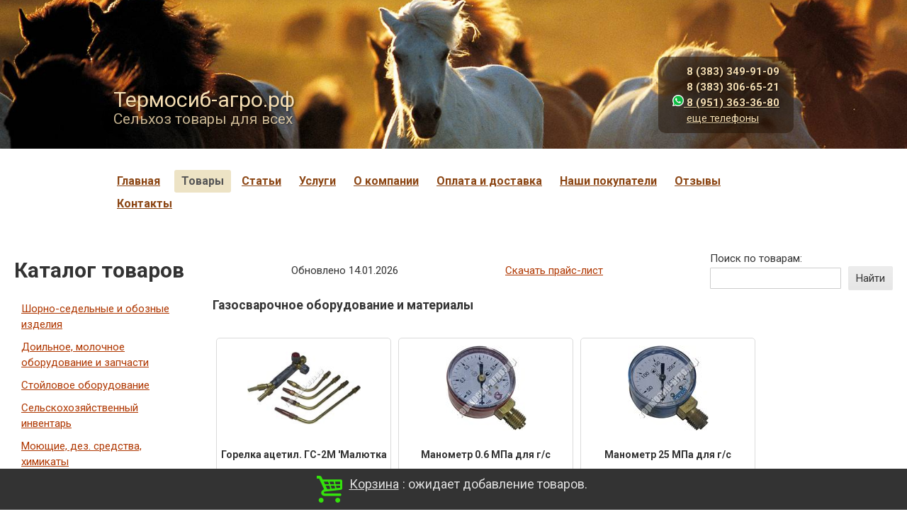

--- FILE ---
content_type: text/html; charset=utf-8
request_url: https://xn----8sbbkgs1aqfmhgi.xn--p1ai/%D1%82%D0%BE%D0%B2%D0%B0%D1%80%D1%8B/8/%D0%93%D0%B0%D0%B7%D0%BE%D1%81%D0%B2%D0%B0%D1%80%D0%BE%D1%87%D0%BD%D0%BE%D0%B5-%D0%BE%D0%B1%D0%BE%D1%80%D1%83%D0%B4%D0%BE%D0%B2%D0%B0%D0%BD%D0%B8%D0%B5-%D0%B8-%D0%BC%D0%B0%D1%82%D0%B5%D1%80%D0%B8%D0%B0%D0%BB%D1%8B
body_size: 5665
content:
<!DOCTYPE html><html lang="ru"><head><meta charset="utf-8"><title>Газосварочное оборудование и материалы - Термосиб АГРО </title><meta name="description" content="Все товары для лошадей и животноводства."><meta name="keywords" content="Каталог товаров, Газосварочное оборудование и материалы"><meta name="viewport" content="width=device-width, initial-scale=1"><!-- Google Tag Manager -->
<script>(function(w,d,s,l,i){w[l]=w[l]||[];w[l].push({'gtm.start':
new Date().getTime(),event:'gtm.js'});var f=d.getElementsByTagName(s)[0],
j=d.createElement(s),dl=l!='dataLayer'?'&l='+l:'';j.async=true;j.src=
'https://www.googletagmanager.com/gtm.js?id='+i+dl;f.parentNode.insertBefore(j,f);
})(window,document,'script','dataLayer','GTM-TKX5K3K');</script>
<!-- End Google Tag Manager -->        

<link href="https://fonts.googleapis.com/css?family=Roboto:400,500,700&amp;subset=latin,cyrillic" rel="stylesheet" type="text/css"><link rel="stylesheet" href="/css/normalize.css"><link rel="stylesheet" href="/css/style.css?2024-03-28"><link rel="stylesheet" href="/css/mobile.css?2017-11-27"><link rel="icon" type="image/png" href="/images/favicon.png"><script src="/js/vendor/jquery-1.12.2.min.js"></script><meta name="google-site-verification" content="nCzov4TNzIPvFbE2DN-WzuErBvsn4N0kBqYbv3VLjeY"><meta name="yandex-verification" content="472780e9a012196c">
<link rel="stylesheet" href="/css/nanoscroller.css"></head><body><!-- Google Tag Manager (noscript) -->
<noscript><iframe src="https://www.googletagmanager.com/ns.html?id=GTM-TKX5K3K"
height="0" width="0" style="display:none;visibility:hidden"></iframe></noscript>
<!-- End Google Tag Manager (noscript) -->    

<div class="header"><div class="main-column"><div class="header-container"><div class="header-left"><a href="/" class="logo-link"><div class="logo-text"> Термосиб-агро.рф</div><div class="logo-subtext">Сельхоз товары для всех</div></a></div><div class="header-right"><div class="phones"><div class="without-icon"><strong>8 (383) 349-91-09</strong></div><div class="without-icon"><strong>8 (383) 306-65-21</strong></div><div class="with-icon"><strong><a href="https://api.whatsapp.com/send?phone=+79513633680&text=%D0%A2%D0%B5%D1%80%D0%BC%D0%BE%D1%81%D0%B8%D0%B1-%D0%90%D0%B3%D1%80%D0%BE"><img src="/images/whatsapp.png"> 8 (951) 363-36-80</a></strong></div><div class="without-icon"><a href="/%D0%BA%D0%BE%D0%BD%D1%82%D0%B0%D0%BA%D1%82%D1%8B">еще телефоны</a></div></div></div></div></div></div><div class="top-menu"><div class="main-column"><a href="/">Главная</a><a href="/%D1%82%D0%BE%D0%B2%D0%B0%D1%80%D1%8B">Товары</a><a href="/%D1%81%D1%82%D0%B0%D1%82%D1%8C%D0%B8">Статьи</a><a href="/%D1%83%D1%81%D0%BB%D1%83%D0%B3%D0%B8">Услуги</a><a href="/%D0%BE-%D0%BA%D0%BE%D0%BC%D0%BF%D0%B0%D0%BD%D0%B8%D0%B8">О компании</a><a href="/%D0%BE%D0%BF%D0%BB%D0%B0%D1%82%D0%B0-%D0%B8-%D0%B4%D0%BE%D1%81%D1%82%D0%B0%D0%B2%D0%BA%D0%B0">Оплата и доставка</a><a href="/%D0%BA%D0%BB%D0%B8%D0%B5%D0%BD%D1%82%D1%8B">Наши покупатели</a><a href="/%D0%BE%D1%82%D0%B7%D1%8B%D0%B2%D1%8B">Отзывы</a><a href="/%D0%BA%D0%BE%D0%BD%D1%82%D0%B0%D0%BA%D1%82%D1%8B">Контакты</a></div></div><div class="page-content"><div class="main-column"><script>//- add class to top menu item
$(document).ready(function() {
    $('.top-menu a[href="/%D1%82%D0%BE%D0%B2%D0%B0%D1%80%D1%8B"]').addClass('selected');
});

</script><div class="shop-header"><div class="item"><h1>Каталог товаров</h1></div><div class="item updated">Обновлено 14.01.2026</div><div class="item download"><a href="/downloads/Термосиб-АГРО прайс-лист от 14.01.2026.xlsx">Скачать прайс-лист</a></div><div class="item"><label>Поиск по товарам:</label><div class="search-form"><input type="text" class="find"><button class="find">Найти</button></div></div></div><script src="/js/vendor/velocity.min.js"></script><script src="/js/vendor/store.min.js"></script><script src="/js/vendor/decimal-light.js"></script><script src="/js/vendor/jquery.nanoscroller.min.js"></script><script src="/js/fn.js"></script><script src="/js/vendor/jade.runtime.js"></script><script src="/js/renderProducts.js"></script><script src="/js/view.shop.js"></script><div class="shop"><div class="categories-container"><div class="categories"><div class="nano-content"><div class="category"><a href="/%D1%82%D0%BE%D0%B2%D0%B0%D1%80%D1%8B/1/Шорно-седельные-и-обозные-изделия">Шорно-седельные и обозные изделия</a></div><div class="category"><a href="/%D1%82%D0%BE%D0%B2%D0%B0%D1%80%D1%8B/2/Доильное,-молочное-оборудование-и-запчасти">Доильное, молочное оборудование и запчасти</a></div><div class="category"><a href="/%D1%82%D0%BE%D0%B2%D0%B0%D1%80%D1%8B/3/Стойловое-оборудование">Стойловое оборудование</a></div><div class="category"><a href="/%D1%82%D0%BE%D0%B2%D0%B0%D1%80%D1%8B/4/Сельскохозяйственный-инвентарь">Сельскохозяйственный инвентарь</a></div><div class="category"><a href="/%D1%82%D0%BE%D0%B2%D0%B0%D1%80%D1%8B/5/Моющие,-дез.-средства,-химикаты">Моющие, дез. средства, химикаты</a></div><div class="category"><a href="/%D1%82%D0%BE%D0%B2%D0%B0%D1%80%D1%8B/6/Рабочая-одежда-и-обувь">Рабочая одежда и обувь</a></div><div class="category"><a href="/%D1%82%D0%BE%D0%B2%D0%B0%D1%80%D1%8B/7/Запчасти-для-дробилки-КД-2">Запчасти для дробилки КД-2</a></div><div class="category selected"><a href="/%D1%82%D0%BE%D0%B2%D0%B0%D1%80%D1%8B/8/Газосварочное-оборудование-и-материалы">Газосварочное оборудование и материалы</a></div><div class="category"><a href="/%D1%82%D0%BE%D0%B2%D0%B0%D1%80%D1%8B/9/Материалы">Материалы</a></div><div class="category"><a href="/%D1%82%D0%BE%D0%B2%D0%B0%D1%80%D1%8B/10/Крепежные-изделия">Крепежные изделия</a></div><div class="category"><a href="/%D1%82%D0%BE%D0%B2%D0%B0%D1%80%D1%8B/11/Для-фермерских-хозяйств">Для фермерских хозяйств</a></div><div class="category"><a href="/%D1%82%D0%BE%D0%B2%D0%B0%D1%80%D1%8B/12/Инструмент-для-ветеринарии">Инструмент для ветеринарии</a></div><div class="category"><a href="/%D1%82%D0%BE%D0%B2%D0%B0%D1%80%D1%8B/13/Лабораторная-посуда-и-оборудование">Лабораторная посуда и оборудование</a></div><div class="category"><a href="/%D1%82%D0%BE%D0%B2%D0%B0%D1%80%D1%8B/15/Услуги-по-монтажу-и-настройке-оборудования">Услуги по монтажу и настройке оборудования</a></div><div class="category"><a href="/%D1%82%D0%BE%D0%B2%D0%B0%D1%80%D1%8B/16/Амуниция-для-собак">Амуниция для собак</a></div></div></div></div><div class="products-container"><h3 class="category-name">Газосварочное оборудование и материалы</h3><div class="products"><!-- shop.products.jade --><div class="product"><input type="hidden" name="productUrlId" value="Горелка-ацетил.-ГС-2М-'Малютка"><div class="product-name-td">
<div class="product-photos"><a href="/%D1%82%D0%BE%D0%B2%D0%B0%D1%80/Горелка-ацетил.-ГС-2М-'Малютка" class="thumbnail-link"><img src="/product-photos/Горелка ацетил. ГС-2М 'Малютка-thumb.jpg" alt="Горелка ацетил. ГС-2М 'Малютка" class="product-thumb"></a><div class="product-name">Горелка ацетил. ГС-2М 'Малютка</div><div class="product-description">Данная газосварочная горелка для ручной ацетиленокислородной сварки,  пайки и нагрева обеспечивает сварку металла толщиной от 0, 2 мм до 6 мм. Диаметр присоединяемого рукава 6 мм.</div></div><div class="product-weight">вес: 1.00кг</div><div class="product-size hidden">объем: 0.00дм<sup>3</sup></div></div><div class="product-bottom-container"><div class="product-price"> 1275.00<span class="rubble">&nbsp;&#8381;</span></div><div class="product-quantity"><button onclick="changeQuantity(this,-1);">-</button><!--input(type='text', name='quantity', value='1 #{product.unit}')--><div onclick="inlineEditQuantity(this)" class="product-quantity-text">1&nbsp;шт</div><button onclick="changeQuantity(this,1);">+</button></div><div class="product-add-to-cart"><!--if product.days >0--><!--.product-days &nbsp;--><button onclick="addToBasket(this);">в&nbsp;корзину</button><div class="product-days">в наличии</div></div></div></div><div class="product"><input type="hidden" name="productUrlId" value="Манометр-0.6-МПа-для-гс"><div class="product-name-td">
<div class="product-photos"><a href="/%D1%82%D0%BE%D0%B2%D0%B0%D1%80/Манометр-0.6-МПа-для-гс" class="thumbnail-link"><img src="/product-photos/Манометр 0.6 МПа для гс-thumb.jpg" alt="Манометр 0.6 МПа для г/с" class="product-thumb"></a><div class="product-name">Манометр 0.6 МПа для г/с</div><div class="product-description">Промышленный манометр для газосварки. Диапазон измерений от 0 до 0, 6 МПа.</div></div><div class="product-weight">вес: 0.00кг</div><div class="product-size hidden">объем: 0.00дм<sup>3</sup></div></div><div class="product-bottom-container"><div class="product-price"> 130.00<span class="rubble">&nbsp;&#8381;</span></div><div class="product-quantity"><button onclick="changeQuantity(this,-1);">-</button><!--input(type='text', name='quantity', value='1 #{product.unit}')--><div onclick="inlineEditQuantity(this)" class="product-quantity-text">1&nbsp;шт</div><button onclick="changeQuantity(this,1);">+</button></div><div class="product-add-to-cart"><!--if product.days >0--><!--.product-days &nbsp;--><button onclick="addToBasket(this);">в&nbsp;корзину</button><div class="product-days">в наличии</div></div></div></div><div class="product"><input type="hidden" name="productUrlId" value="Манометр-25-МПа-для-гс"><div class="product-name-td">
<div class="product-photos"><a href="/%D1%82%D0%BE%D0%B2%D0%B0%D1%80/Манометр-25-МПа-для-гс" class="thumbnail-link"><img src="/product-photos/Манометр 25 МПа для гс-thumb.jpg" alt="Манометр 25 МПа для г/с" class="product-thumb"></a><div class="product-name">Манометр 25 МПа для г/с</div><div class="product-description">Промышленный манометр для газосварки. Диапазон измерений от 0 до 25 МПа.</div></div><div class="product-weight">вес: 0.00кг</div><div class="product-size hidden">объем: 0.00дм<sup>3</sup></div></div><div class="product-bottom-container"><div class="product-price"> 130.00<span class="rubble">&nbsp;&#8381;</span></div><div class="product-quantity"><button onclick="changeQuantity(this,-1);">-</button><!--input(type='text', name='quantity', value='1 #{product.unit}')--><div onclick="inlineEditQuantity(this)" class="product-quantity-text">1&nbsp;шт</div><button onclick="changeQuantity(this,1);">+</button></div><div class="product-add-to-cart"><!--if product.days >0--><!--.product-days &nbsp;--><button onclick="addToBasket(this);">в&nbsp;корзину</button><div class="product-days">в наличии</div></div></div></div><div class="product"><input type="hidden" name="productUrlId" value="Редуктор-БАО-(ацетилен)-для-гс"><div class="product-name-td">
<div class="product-photos"><a href="/%D1%82%D0%BE%D0%B2%D0%B0%D1%80/Редуктор-БАО-(ацетилен)-для-гс" class="thumbnail-link"><img src="/product-photos/Редуктор БАО (ацетилен) для гс-thumb.jpg" alt="Редуктор БАО (ацетилен) для г/с" class="product-thumb"></a><div class="product-name">Редуктор БАО (ацетилен) для г/с</div><div class="product-description">Редуктор ацетиленовый используется для понижения давления газа,  поступающего из баллона,  и автоматического поддержания заданного рабочего давления постоянным при газосварке.</div></div><div class="product-weight">вес: 0.00кг</div><div class="product-size hidden">объем: 0.00дм<sup>3</sup></div></div><div class="product-bottom-container"><div class="product-price"> 1000.00<span class="rubble">&nbsp;&#8381;</span></div><div class="product-quantity"><button onclick="changeQuantity(this,-1);">-</button><!--input(type='text', name='quantity', value='1 #{product.unit}')--><div onclick="inlineEditQuantity(this)" class="product-quantity-text">1&nbsp;шт</div><button onclick="changeQuantity(this,1);">+</button></div><div class="product-add-to-cart"><!--if product.days >0--><!--.product-days &nbsp;--><button onclick="addToBasket(this);">в&nbsp;корзину</button><div class="product-days">под заказ</div></div></div></div><div class="product"><input type="hidden" name="productUrlId" value="Резак-ацетелен.-РСТ-2А"><div class="product-name-td">
<div class="product-photos"><a href="/%D1%82%D0%BE%D0%B2%D0%B0%D1%80/Резак-ацетелен.-РСТ-2А" class="thumbnail-link"><img src="/product-photos/Резак ацетелен. РСТ-2А-thumb.jpg" alt="Резак ацетелен. РСТ-2А" class="product-thumb"></a><div class="product-name">Резак ацетелен. РСТ-2А</div><div class="product-description">Резак ацетиленовый предназначен для ручной кислородной резки углеродистых и низколегированных сталей,  с применением ацетилена в качестве горючего газа.</div></div><div class="product-weight">вес: 0.00кг</div><div class="product-size hidden">объем: 0.00дм<sup>3</sup></div></div><div class="product-bottom-container"><div class="product-price"> 1225.00<span class="rubble">&nbsp;&#8381;</span></div><div class="product-quantity"><button onclick="changeQuantity(this,-1);">-</button><!--input(type='text', name='quantity', value='1 #{product.unit}')--><div onclick="inlineEditQuantity(this)" class="product-quantity-text">1&nbsp;шт</div><button onclick="changeQuantity(this,1);">+</button></div><div class="product-add-to-cart"><!--if product.days >0--><!--.product-days &nbsp;--><button onclick="addToBasket(this);">в&nbsp;корзину</button><div class="product-days">под заказ</div></div></div></div><div class="product"><input type="hidden" name="productUrlId" value="Резак-пропан.-РС-3П-для-гс"><div class="product-name-td">
<div class="product-photos"><a href="/%D1%82%D0%BE%D0%B2%D0%B0%D1%80/Резак-пропан.-РС-3П-для-гс" class="thumbnail-link"><img src="/product-photos/Резак пропан. РС-3П для гс-thumb.jpg" alt="Резак пропан. РС-3П для г/с" class="product-thumb"></a><div class="product-name">Резак пропан. РС-3П для г/с</div><div class="product-description">Резак пропановый предназначен для ручной кислородной резки углеродистых и низколегированных сталей,  с применением пропана в качестве горючего газа.</div></div><div class="product-weight">вес: 0.00кг</div><div class="product-size hidden">объем: 0.00дм<sup>3</sup></div></div><div class="product-bottom-container"><div class="product-price"> 2200.00<span class="rubble">&nbsp;&#8381;</span></div><div class="product-quantity"><button onclick="changeQuantity(this,-1);">-</button><!--input(type='text', name='quantity', value='1 #{product.unit}')--><div onclick="inlineEditQuantity(this)" class="product-quantity-text">1&nbsp;шт</div><button onclick="changeQuantity(this,1);">+</button></div><div class="product-add-to-cart"><!--if product.days >0--><!--.product-days &nbsp;--><button onclick="addToBasket(this);">в&nbsp;корзину</button><div class="product-days">под заказ</div></div></div></div><div class="product"><input type="hidden" name="productUrlId" value="Рукав-гс-ацетпропан-Ф9"><div class="product-name-td">
<div class="product-photos"><a href="/%D1%82%D0%BE%D0%B2%D0%B0%D1%80/Рукав-гс-ацетпропан-Ф9" class="thumbnail-link"><img src="/product-photos/Рукав гс ацетпропан Ф9-thumb.jpg" alt="Рукав г/с ацет/пропан Ф9" class="product-thumb"></a><div class="product-name">Рукав г/с ацет/пропан Ф9</div><div class="product-description">Рукав для газовой сварки,  рабочая среда - ацетилен/пропан. Внутренний диаметр 9 мм.</div></div><div class="product-weight">вес: 0.00кг</div><div class="product-size hidden">объем: 0.00дм<sup>3</sup></div></div><div class="product-bottom-container"><div class="product-price"> 111.00<span class="rubble">&nbsp;&#8381;</span></div><div class="product-quantity"><button onclick="changeQuantity(this,-1);">-</button><!--input(type='text', name='quantity', value='1 #{product.unit}')--><div onclick="inlineEditQuantity(this)" class="product-quantity-text">1&nbsp;м</div><button onclick="changeQuantity(this,1);">+</button></div><div class="product-add-to-cart"><!--if product.days >0--><!--.product-days &nbsp;--><button onclick="addToBasket(this);">в&nbsp;корзину</button><div class="product-days">под заказ</div></div></div></div><div class="product"><input type="hidden" name="productUrlId" value="Электрод-МР-3-Ф3мм"><div class="product-name-td">
<div class="product-photos"><a href="/%D1%82%D0%BE%D0%B2%D0%B0%D1%80/Электрод-МР-3-Ф3мм" class="thumbnail-link"><img src="/product-photos/Электрод МР-3 Ф3мм-thumb.jpg" alt="Электрод МР-3 Ф3мм" class="product-thumb"></a><div class="product-name">Электрод МР-3 Ф3мм</div><div class="product-description">Электроды для сваривания таких сталей,  как углеродистые и конструкционные низколегированные. Толщина свариваемого металла - 3-20 мм. Толщина электрода 3 мм.</div></div><div class="product-weight">вес: 1.00кг</div><div class="product-size hidden">объем: 0.00дм<sup>3</sup></div></div><div class="product-bottom-container"><div class="product-price"> 122.00<span class="rubble">&nbsp;&#8381;</span></div><div class="product-quantity"><button onclick="changeQuantity(this,-1);">-</button><!--input(type='text', name='quantity', value='1 #{product.unit}')--><div onclick="inlineEditQuantity(this)" class="product-quantity-text">1&nbsp;кг</div><button onclick="changeQuantity(this,1);">+</button></div><div class="product-add-to-cart"><!--if product.days >0--><!--.product-days &nbsp;--><button onclick="addToBasket(this);">в&nbsp;корзину</button><div class="product-days">в наличии</div></div></div></div></div><div style="display:none;" class="search-result-products"></div></div></div>
<div class="basket"><div class="basket-content"><div class="basket-icon"><svg xmlns="http://www.w3.org/2000/svg" viewBox="0 0 811 1000" preserveAspectRatio="xMinYMin meet" width="100%" height="100%"><path d="M138.75 774.5c45 0 78.75 35 78.75 78.75 0 42.5 -33.75 77.5 -78.75 77.5 -42.5 0 -77.5 -35 -77.5 -77.5 0 -43.75 35 -78.75 77.5 -78.75zm530 0c43.75 0 77.5 35 77.5 78.75 0 42.5 -33.75 77.5 -77.5 77.5s-78.75 -35 -78.75 -77.5c0 -43.75 35 -78.75 78.75 -78.75zm-477.5 -588.75l565 0c37.5 0 55 22.5 55 50l0 233.75c0 26.25 -20 47.5 -46.25 50l-505 56.25c-41.25 5 -46.25 58.75 2.5 58.75l478.75 0c55 0 55 81.25 0 81.25l-488.75 0c-110 0 -151.25 -121.25 -65 -185l43.75 -32.5 -155 -338.75l-76.25 0c-58.75 0 -58.75 -90 0 -90l88.75 0c45 0 57.5 21.25 71.25 53.75zm345 70l-130 0l26.25 85l123.75 0zm-312.5 0l38.75 85l126.25 0l-27.5 -85l-137.5 0zm108.75 241.25l100 -10 -32.5 -101.25l-118.75 0zm143.75 -15l112.5 -11.25 -25 -85l-118.75 0zm266.25 -28.75l0 -67.5l-132.5 0l20 78.75zm0 -112.5l0 -85l-161.25 0l18.75 85l142.5 0z"></path></svg></div><a href="/basket" class="basket-link">Корзина</a><span class="basket-text"></span><button onclick="top.location.href='/basket'" style="display:none;" class="button-basket">Оформить заказ</button><script>updateBasketText();</script></div></div></div></div><div class="footer"><div class="main-column"><div class="footer-container"><div class="footer-left"><div>&copy; термосиб-агро.рф &nbsp; <a href='mailto:termosib@mail.ru'>termosib@mail.ru</a></div><div>последнее обновление 14.01.2026</div><div><a href="/политика-конфиденциальности">политика конфиденциальности</a></div><div><a href="/публичная-оферта">публичная оферта</a></div><div><a href="/пользовательское-соглашение">пользовательское-соглашение</a></div></div><div class="footer-right"><div><img src="/images/qr-termosib.gif?v=1" width="178" height="178" title="QR код"></div></div></div></div></div><script>var $buoop = {
    c:2,
    l: 'ru',
    //url: 'http://browsehappy.com/',
    text: 'Ваш браузер %s <strong>устарел</strong>. Он имеет <strong>уязвимости в безопасности</strong> и <strong>некорректно отображает</strong> этот и другие сайты.  Пожалуйста <a%s>обновите Ваш браузер</a>.'
};
function $buo_f(){
    var e = document.createElement("script");
    e.src = "//browser-update.org/update.min.js";
    document.body.appendChild(e);
};
try {document.addEventListener("DOMContentLoaded", $buo_f,false)}
catch(e){window.attachEvent("onload", $buo_f)}

</script><!-- Yandex.Metrika counter -->
<script type="text/javascript">
    (function (d, w, c) {
        (w[c] = w[c] || []).push(function() {
            try {
                w.yaCounter23360230 = new Ya.Metrika({
                    id:23360230,
                    clickmap:true,
                    trackLinks:true,
                    accurateTrackBounce:true,
                    webvisor:true
                });
            } catch(e) { }
        });

        var n = d.getElementsByTagName("script")[0],
            s = d.createElement("script"),
            f = function () { n.parentNode.insertBefore(s, n); };
        s.type = "text/javascript";
        s.async = true;
        s.src = "https://mc.yandex.ru/metrika/watch.js";

        if (w.opera == "[object Opera]") {
            d.addEventListener("DOMContentLoaded", f, false);
        } else { f(); }
    })(document, window, "yandex_metrika_callbacks");
</script>
<noscript><div><img src="https://mc.yandex.ru/watch/23360230" style="position:absolute; left:-9999px;" alt="" /></div></noscript>
<!-- /Yandex.Metrika counter -->
<script>
    (function(i,s,o,g,r,a,m){i['GoogleAnalyticsObject']=r;i[r]=i[r]||function(){
                (i[r].q=i[r].q||[]).push(arguments)},i[r].l=1*new Date();a=s.createElement(o),
            m=s.getElementsByTagName(o)[0];a.async=1;a.src=g;m.parentNode.insertBefore(a,m)
    })(window,document,'script','https://www.google-analytics.com/analytics.js','ga');

    ga('create', 'UA-46402555-1', 'auto');
    ga('send', 'pageview');

</script>
</body></html>

--- FILE ---
content_type: text/css; charset=UTF-8
request_url: https://xn----8sbbkgs1aqfmhgi.xn--p1ai/css/style.css?2024-03-28
body_size: 4871
content:
html{
    padding: 0;
    margin: 0;
}
body {
    margin: 0;
    padding: 0;
    font: 15px "Roboto","Lucida Grande", Helvetica, Arial, sans-serif;
    line-height: 150%;
    color: #333;
}

img {
    max-width: 100%;
}

th {
    text-align: left;
}
td {
    vertical-align: top;
}

h1 {
    /*padding-top: 20px;*/
    line-height: 120%;
}
h2{
    padding-top: 30px;
}
h3{
    padding-top: 30px;
    margin-bottom: 20px;
}

.fl {
    float:left;
}
.fr {
    float:right;
}
.cb{
    clear: both;
}

.hidden{
    display: none;
}

.debug,
.debug *{
    border: solid 1px rgba(255,0,0,0.3);
}



a {
    color: #00B7FF;
}

.main-column {
    max-width: 960px;
    margin: 0 auto;
}
.body{
    background: #ede3c5;
    height: 100%;
}
.footer {
    clear:both;
    margin-top: 50px;
    padding: 20px 0 70px;
    /*background: #F2E2D0;*/
    background: #ede3c5;
    
}

.footer-container {
    display: flex;
    justify-content: space-between;
    flex-wrap: wrap;
}

.footer-container .footer-right {
    padding-top: 10px;
}

.footer-container .footer-left {
    /* float:left; */
    padding-top: 10px;
}

.header{
    background: #542109 url(../images/bg.jpg) 0 59%;
    background-size: 100% auto;
    color: wheat;
    /*padding: 100px 0 50px;*/
    height: 210px;
}
.header .logo-link{
    color: wheat;
    text-decoration:none;
}
.header .logo-link:hover{
    color: wheat;
}
.header * {
    text-shadow: 1px 1px 1px rgba(0,0,0,0.5), 1px 1px 20px rgba(0,0,0,0.9);
}

.header-container {
    display: flex;
    justify-content: space-between;
}

.header-right .phones{
    background: rgb(42 25 14 / 56%);
    margin-top: 80px;
    padding: 10px 20px;
    border-radius: 10px;
}

.header-right .phones .without-icon{
    padding-left: 20px;
}
    .header .logo-text{
        padding-top:130px;
        font-size: 30px;
        text-shadow: 1px 1px 15px rgba(0,0,0,0.9), 1px 1px 2px rgba(0,0,0,0.5);
    }
    .header .logo-subtext{
        padding-top: 5px;
        font-size: 21px;
        opacity: 0.8;
    }

    .header a,
    .header a:visited{
        color: wheat
    }
    .header a:hover{
        color: white;
    }
a, a:visited {
    color: #af3701;
}
a:hover{
    color: red;
}


.top-menu{
    padding: 30px 0 20px 0;
    font-weight: bold;
    background:white;

}
    .top-menu a {
        color: saddlebrown;
        font-size: 16px;
        padding: 5px 10px 5px 5px;
        margin-right: 10px;
        display: inline-block;
    }
    .top-menu a:hover{
        color: red;
    }
    .top-menu a.selected {
        /*font-weight: normal;*/
        /*color: #623112;*/
        background: #ede3c5;
        padding: 5px 10px;
        border-radius: 3px;

        color: #555;
        text-decoration: none;
    }
    .top-menu a.selected:hover{
        /*color: #623112;*/
        background: #f3ecd8;
        color: red;
        text-decoration: underline;
    }

.message {
    font-size: 16px;
    background: seagreen;
    color: white;
    padding: 15px;
    width: 100%;
}





.flex {
    display: flex;
}

.shop {
    display: flex;
}

.shop .categories-container {
    min-width: 250px;
}
.shop .categories{
    /*background: #ead0c0;*/
    /*margin-top: 10px;*/
    /*top: 0;*/
    /*position: fixed;*/
    /*float:left;*/
    /*min-width: 200px;*/
    /*width: 25%;*/
    /*height: 100%;*/
    /*padding: 10px;*/
}
    .shop .category {
        padding: 5px 5px 5px 10px;
    }

    .shop .category.selected {
        /*font-weight: bold;*/
        /*background: #af3701;*/
        background: #ede3c5;
        padding: 5px 5px 5px 10px;
        border-radius: 3px;
    }
    .shop .category.selected a{
        /*color: wheat;*/
        color: brown;
        text-decoration: none;
    }


h3.category-name{
    padding-top: 0;
    margin-top: 0;
    padding-bottom: 10px;
    padding-left: 30px;
}

.shop .products,
.shop .search-result-products {
    /*clear: both;*/
    /*width: 100%;*/
    padding-left: 30px;
    /*float: right;*/
    /*margin-left: 270px;*/
    display: flex;
    flex-wrap: wrap;
}


.shop .product {
    margin: 5px;
    border-radius: 5px;
    border: solid 1px #c0c0c093;
    /* float: left; */
    /*clear:both;*/
    display: flex;
    flex-direction: column;
    justify-content: space-between;
    padding: 10px 5px 30px;
    /*border: solid 1px gray;*/
    max-height: 400px;
    width: 235px;
    text-align:center;
}
.shop .product img{
    border-radius: 1px;
    margin: 0 auto;
}
.shop tr.product-description{
    border-bottom: solid 1px #dfdfdf;

}
.shop tr.product-description td{
    padding-bottom: 7px;
    color: #777;
}

.shop .product-description {
    overflow: hidden;
    /* white-space: nowrap; */
    display: -webkit-box;
    -webkit-line-clamp: 2;
    -webkit-box-orient: vertical;

    text-overflow: ellipsis;
    max-width: 350px;
    /* border: solid 1px brown; */
    /* background: yellow; */

}
.product-description-on-product-page{
    max-width: 350px;
}
.shop .product td {
    padding: 7px 0;
}
.shop .product-days {
    text-align: center;
    font-size: 93%;
    /*margin: 0 10px;*/
    /*width: 120px;*/
}
    .shop .product-name {
        padding-top: 7px;
        /*width: 50%;*/
        /*float:left;*/
        /*font-size: 110%;*/
        font-weight: bold;
        /*text-align: center;*/
    }
    .shop .product-price{
        font-weight: bold;
    }
    /*.shop td.product-price{*/
        /*padding: 7px 15px 7px 0;*/
        /*text-align: right;*/
        /*/!*padding-right: 10px;*!/*/
        /*/!*float: left;*!/*/
        /*/!*width: 10%;*!/*/
        /*font-weight: bold;*/
        /*font-size: 110%;*/
    /*}*/
        .shop .rubble {
            font-weight: bold;
            /*font-size: 110%;*/
            /*font-family: helvetica, arial, sans-serif;*/
        }
    .shop .product-quantity{
        /*float:left;*/
        width: 125px;
        margin: 0 auto;

    }
        .shop .product-quantity button {
            background: #34e20c;
            color: white;
            float:left;
            border: solid 1px #34e20c;
            border-radius: 1px;
            margin-top: 2px;
            padding: 5px 8px;
            font-weight: bold;

            /* Permalink - use to edit and share this gradient: http://colorzilla.com/gradient-editor/#34e20c+0,31d60b+100 */
            background: #34e20c; /* Old browsers */
            background: -moz-linear-gradient(top,  #34e20c 0%, #31d60b 100%); /* FF3.6-15 */
            background: -webkit-linear-gradient(top,  #34e20c 0%,#31d60b 100%); /* Chrome10-25,Safari5.1-6 */
            background: linear-gradient(to bottom,  #34e20c 0%,#31d60b 100%); /* W3C, IE10+, FF16+, Chrome26+, Opera12+, Safari7+ */
            filter: progid:DXImageTransform.Microsoft.gradient( startColorstr='#34e20c', endColorstr='#31d60b',GradientType=0 ); /* IE6-9 */

        }
        .shop .product-quantity-text{
            border-top: solid 1px #b7f4a9;
            border-bottom: solid 1px #b7f4a9;
            margin-top: 2px;
            background: #b7f4a9;
            padding: 5px 8px;
            min-width: 55px;
            float:left;
            text-align: right;
        }

        .shop .input-quantity{
            margin-top:2px;
            float:left;
            width: 55px;
            padding: 6px 8px;
            border: 1px;
        }

.thumb {
    height: 220px;
    padding-right: 20px;
    padding-top: 20px;
    vertical-align:middle;
}


/* .product-photos {
    clear: both;
} */

.product-photo-container{
    min-height: 180px;
    text-align: center;
    font-weight: bold;
}
.product-no-photo{
    min-height: 120px;
    height: 120px;
    margin-bottom: 5px;
}
.product-photo-container a{
    color: #555;
}
.product-photo-container a:first-child{
    display: block;
}
.product-photo-container img{
    /*padding-right: 5px;*/
}

.product-weight{
    color: #777;
    font-size: 14px;
}
.product-size{
    color: #777;
    font-size: 14px;
}



.shop .product-add-to-cart button{
    width: 150px;
    color: white;
    /*margin-left: 10px;*/
    margin-top: 5px;
    background: #34e20c;
    border: solid 1px #34e20c;
    border-radius: 1px;
    padding: 7px 15px;

    /* Permalink - use to edit and share this gradient: http://colorzilla.com/gradient-editor/#34e20c+0,31d60b+100 */
    background: #34e20c; /* Old browsers */
    background: -moz-linear-gradient(top,  #34e20c 0%, #31d60b 100%); /* FF3.6-15 */
    background: -webkit-linear-gradient(top,  #34e20c 0%,#31d60b 100%); /* Chrome10-25,Safari5.1-6 */
    background: linear-gradient(to bottom,  #34e20c 0%,#31d60b 100%); /* W3C, IE10+, FF16+, Chrome26+, Opera12+, Safari7+ */
    filter: progid:DXImageTransform.Microsoft.gradient( startColorstr='#34e20c', endColorstr='#31d60b',GradientType=0 ); /* IE6-9 */

}

.button-basket{
    color: white;
    border: solid 1px #34e20c;
    border-radius: 1px;
    padding: 7px 15px;
    margin-left: 5px;
    margin-top: 5px;

    /* Permalink - use to edit and share this gradient: http://colorzilla.com/gradient-editor/#34e20c+0,31d60b+100 */
    background: #34e20c; /* Old browsers */
    background: -moz-linear-gradient(top,  #34e20c 0%, #31d60b 100%); /* FF3.6-15 */
    background: -webkit-linear-gradient(top,  #34e20c 0%,#31d60b 100%); /* Chrome10-25,Safari5.1-6 */
    background: linear-gradient(to bottom,  #34e20c 0%,#31d60b 100%); /* W3C, IE10+, FF16+, Chrome26+, Opera12+, Safari7+ */
    filter: progid:DXImageTransform.Microsoft.gradient( startColorstr='#34e20c', endColorstr='#31d60b',GradientType=0 ); /* IE6-9 */

}






.basket {
    background: #333;
    color: #dfdfdf;
    position: fixed;
    bottom: 0;
    left: 0;
    width: 100%;
    padding: 7px 0 2px;
    text-align:center;
    font-size: 120%;
    z-index: 100;
}
.basket a,
.basket a:visited{
    color: #dfdfdf;
}
.basket a:hover{
    color: white;
}

    .basket-content{
        display:inline-block;
    }
        .basket-icon{
            width: 36px;
            float:left;
            display: block;
            margin-right: 10px;
        }
            .basket-icon svg{
                /*fill: #dfdfdf;*/
                fill: #34e20c;
            }

        .basket-header{
            float:left;
            margin-left: 5px;
            padding-top: 15px;
        }

        .basket-text{
            margin-left: 5px;
            margin-right: 5px;
            padding-top: 4px;
            display: inline-block;

            transition: text-shadow 0.25s linear;
        }
        .basket-text::before{
            content: ' : ';
        }
        .glow {
            text-shadow: 0 0 50px white, 0 0 40px white, 0 0 30px white, 0 0 20px white, 0 0 10px white, 0 0 5px white;
        }


.basket-products {
    border: solid 1px #cccccc;
}
.basket-products tr {
    /*transition: all 0.5s linear;*/
}

    .basket-products th {
        padding: 5px 10px;
        background: #efefef;
    }
    .basket-products .product td{
        /*clear: both;*/
        padding: 3px 3px 3px 1px;

    }
        .basket-products .product-name{
            /*width: 50%;*/
            /*float:left;*/
            padding: 5px;
        }
        .basket-products .product-price{
            min-width: 50px;
            /*float: left;*/
            padding: 5px 15px;
            text-align: right;
            font-weight: bold;
        }

        .basket-products .product-quantity{
            /*float: left;*/
            min-width: 120px;
        }

            .basket-products .input-quantity{
                float:left;
                width: 55px;
                padding: 6px;
                border: 1px;
            }

            .basket-products button{
                padding: 5px;
                float:left;
                width: 20px;
                background: #dfdfdf;
                /*border: 0;*/
                border: solid 1px #dfdfdf;
                border-radius: 1px;
            }

            .basket-products button.button-delete-product{
                margin-left: 15px;
            }

            .basket-products .product-quantity-text{
                text-align: right;
                min-width: 55px;
                float:left;
                padding: 5px;
                background:#efefef;
                border: solid 1px #efefef;
            }

        .basket-products .product-sum{
            padding: 5px 10px;
            text-align: right;
            max-width: 100px;
        }
        .basket-products .before-product-list{
            height: 5px;
        }

        .basket-products .total-row-small-order,
        .basket-products .total-row-discount,
        .basket-products .total-row-sum-before,
        .basket-products .total-weight,
        .basket-products .total-size,
        .basket-products .total-row-delivery-addon,
        .basket-products .tare,
        .basket-products .russian-post{
            background: #efefef;
        }
        .basket-products .total-row-sum-after{
            background: #a7ffab;
        }
        .basket-products .price-outdated{
            
            text-align: center;
            display: none;
            color: red;
            
            font-weight: bold;
            display: none;
        }
        .basket-products .price-outdated td div{
            padding: 10px;
            display: flex;
            flex-direction: column;
            align-items: center;
        }
        .basket-products .price-outdated td button{
            /* width: auto; */
            width: 200px;
            background: #cc0000;
            padding: 10px 30px;
            margin-bottom: 20px;
            color: white;
            /* background: white; */
        }
        .basket-products .total-row-small-order td,
        .basket-products .total-row-discount td,
        .basket-products .total-row-sum-before td,
        .basket-products .total-row-sum-after td,
        .basket-products .total-weight td,
        .basket-products .total-size td,
        .basket-products .total-row-delivery-addon td,
        .basket-products .tare td,
        .basket-products .russian-post td{ 
            padding: 5px;
        }

        .basket-products .total-weight td.value,
        .basket-products .total-size td.value
        /* .basket-products .tare  td.value */
        {
            font-weight: bold;
        }

        .basket-products .tare .quantity {
            text-align: center;
        }

        .basket-products .total-row-sum-after td{
            font-weight: bold;
        }

        .basket-products td.value{
            text-align:right;
            padding-right: 3px;
        }



.discount-table{
    border: solid 1px #cccccc;
    border-radius: 3px;
    margin-bottom: 10px;
}
    .discount-table th{
        background: #efefef;
        padding: 10px;
        font-weight: normal;

    }

    .discount-table td{
        padding: 5px 10px;
    }



.form-contact-container{
    float:right;
    padding-left: 10px;
    min-width: 400px;
}


.form {
    background: #ede3c5;
    margin: 10px 0;
    width: 100%;
    border-radius: 3px;
    padding-bottom: 20px;
}
    .form tr:first-child td{
        padding-top: 20px;
    }
    .form tr:last-child td{
        padding-bottom: 20px;
    }
    .form input[type="checkbox"],
    .form input[type="radio"]{
        margin-right: 5px;
    }
    .form input[type="text"],
    .form textarea{
        padding: 10px;
        border: solid 1px #997354;
        border-radius: 2px;
    }
    .form textarea{
        height: 100px;
    }

    .form td {
        padding: 10px;
        vertical-align: top;
    }
    .form td.label{
        width: 300px;
    }
    .field-label{
        color: #4f311b;
        padding: 20px 25px 5px 30px;
        /*font-weight: bold;*/
        font-size: 110%;
    }

    .field-input{
        padding: 0 30px 0 20px;
    }
    .field-input input[type="text"],
    .field-input textarea{
        width: 100%;
        box-sizing: border-box;
        -webkit-box-sizing:border-box;
        -moz-box-sizing: border-box;
    }
    .field-checkbox label{
        margin-top: 5px;
        padding: 10px 25px;
        display: block;
    }
    .field-checkbox label:hover{
        background: #e5dbbe;
        cursor: pointer;
    }
    .hint{
        color: #6b482f;
        padding: 5px 10px;
    }
    .form button.submit,
    /*.form input[type="submit"]{*/
    input[type=submit]{
        font-weight: bold;

        color: white;
        background: #34e20c;
        border: solid 1px #34e20c;
        border-radius: 1px;
        padding: 10px 25px;

        margin-top: 15px;
        margin-bottom: 15px;

        /* Permalink - use to edit and share this gradient: http://colorzilla.com/gradient-editor/#34e20c+0,31d60b+100 */
        background: #34e20c; /* Old browsers */
        background: -moz-linear-gradient(top,  #34e20c 0%, #31d60b 100%); /* FF3.6-15 */
        background: -webkit-linear-gradient(top,  #34e20c 0%,#31d60b 100%); /* Chrome10-25,Safari5.1-6 */
        background: linear-gradient(to bottom,  #34e20c 0%,#31d60b 100%); /* W3C, IE10+, FF16+, Chrome26+, Opera12+, Safari7+ */
        filter: progid:DXImageTransform.Microsoft.gradient( startColorstr='#34e20c', endColorstr='#31d60b',GradientType=0 ); /* IE6-9 */

    }

    input[type=submit]:disabled{
        background: #dfdfdf;
        border: solid 1px #cfcfcf;
        color: #efefef;
    }


.form-contact {
    width: 70%;
}

.form-contact td.label{
    width: 200px;
}



.article-first-column{
    width: 67%;
    margin-right: 20px;
    float: left;
    margin-bottom: 50px;
}
.article-second-column div,
.article-link{
    padding: 3px 0;
}

ul.small{
    display: table;
    margin: 0;
    padding-left: 20px;
    list-style-position: inside;
}
    ul.small li {
    }

ul li {
    padding: 3px 0;
}

img.map{
    margin-right: 20px;
    border: solid 1px #F5EEE6;
}



.basket-products .product-weight{
    text-align: right;
}

a.link-more,
a.link-less{
    margin-left: 5px;
    color: gray;
}

input.find{
    margin: 0 10px 0 0;
    border: solid 1px #ccc;
    border-radius: 1px;
    padding: 5px;
}
button.find{
    padding: 5px 10px;
    border: solid 1px #e9e9e9;
    border-radius: 2px;

    /* Permalink - use to edit and share this gradient: http://colorzilla.com/gradient-editor/#ededed+0,e6e6e6+100 */
    background: #ededed; /* Old browsers */
    background: -moz-linear-gradient(top,  #ededed 0%, #e6e6e6 100%); /* FF3.6-15 */
    background: -webkit-linear-gradient(top,  #ededed 0%,#e6e6e6 100%); /* Chrome10-25,Safari5.1-6 */
    background: linear-gradient(to bottom,  #ededed 0%,#e6e6e6 100%); /* W3C, IE10+, FF16+, Chrome26+, Opera12+, Safari7+ */
    filter: progid:DXImageTransform.Microsoft.gradient( startColorstr='#ededed', endColorstr='#e6e6e6',GradientType=0 ); /* IE6-9 */

}

.search-result-header{
    font-size: 20px;
    padding: 10px 0 20px;
}
.search-result-header .search-result-query{
    font-weight:bold;
}

.gallery img {
    padding-bottom: 5px;
}


.page-content{
    background: white;
}

table.table-apparat-dlya-korov td{
    padding: 3px 10px;
}

.flex{
    display: flex;
}
.flex .column1{
    
    padding-right: 20px;
}
.flex .column2{
    
}

.index-page{
    display: flex;
}
.index-page .item-welcome-text{
    order: 2;
    /*background: green;*/
    width: 60%;
}
.index-page .item-articles{ /* articles */
    border: 1;
    /*background: yellow;*/
    width: 25%;
    padding-top: 50px;
}
.index-page .item-products{ 
    padding: 50px 0 0 20px;
    order: 3;
    /*background: gray;*/
    width: 200px;
}
.index-page .item-products .product{
    margin-top: 15px;
}

/*.index-left-column{
    float: left;
    margin-right: 20px;
    margin-top: 50px;
    height: 500px;
}*/


.product-page {
    display: flex;
    flex-wrap: wrap;
}


.product-page .product-photos{
    width: 69%;
    margin: 0;
    /*max-width: 68%;*/
    /*float: left;*/
    /*padding: 10px 15px 10px 0;*/
}


.product-page .product-info{
    width: 30%;
}

.product-page .product-photo{
    padding-top: 10px;
    padding-right: 20px;
}

.product-page .product-photo img{
    border-radius: 3px;
}

.product-page h1{
    font-size: 20px;
    padding: 50px 0 20px;
    text-align: left;
}
.product-page .product-weight{
    padding-top: 10px;
}
.product-page .product-price{
    padding-top: 8px;
    padding-right: 5px;
}
.product-page .product-quantity{
    margin: 0;
    min-width: 120px;
}

.product-page .product-add-to-cart button{
    margin: 0;
}

.product-page .product-no-photo {
    height: auto;
}

.product-page .product-no-photo img {
    max-width: 50%;
}

.breadcrumbs {
    padding: 5px 0;
}

#buorgclose{ padding-top: 5px; }

.credit-card-icon{
    float: right;
    width: 160px;
    margin-top: 10px;
}

.shop-header{
    display: flex;
    justify-content: space-between;
    width: 100%;

}
.shop-header .item{
    align-self: center;
}


.product-add-to-cart-block{
    display: flex;
    flex-wrap: wrap;
}

.product-add-to-cart-block .col{
    margin-bottom: 5px;
}

a.image-link,
a.image-link:visited,
a.image-link:hover{
    color: gray;
    text-decoration: none;
    
}
.image-description
{
    text-align:center;
    background: #dfdfdf;
    margin-bottom: 40px;
}

.review-header{
    padding-left: 20px;
    padding-top: 30px;
}
.review-text{
    background: #fbf6e8;
    white-space: pre-line;
    padding: 20px;
    margin: 5px 0 10px;
    border-radius: 5px;
}

/* Image Slider Styles */
.image-slider-container {
    position: relative;
    width: 160px;
    margin-bottom: 10px;
    margin: 0 auto;
}

.slider-link, .thumbnail-link {
    display: block;
    text-decoration: none;
    color: inherit;
}

.thumbnail-link {
    text-align: center;
    margin-bottom: 10px;
}

.image-slider {
    overflow: hidden;
    width: 160px;
    height: 120px;
    position: relative;
    border-radius: 4px;
    display: flex;
    justify-content: center;
}

.slider-track {
    display: flex;
    transition: transform 0.3s ease;
    height: 100%;
    justify-content: flex-start;
    width: 100%;
    position: absolute;
    left: 0;
    top: 0;
}

.slider-track.no-transition {
    transition: none;
}

.slider-image {
    flex-shrink: 0;
    height: 120px;
    width: 160px;
    object-fit: contain;
}

.product-thumb {
    width: 160px;
    height: 120px;
    object-fit: contain;
    border-radius: 4px;
}

.image-dots {
    display: flex;
    gap: 6px;
    justify-content: center;
    margin-top: 6px;
    margin-bottom: 6px;
    position: relative;
    z-index: 10;
}

.dot {
    width: 3px;
    height: 3px;
    border-radius: 50%;
    background-color: #ccc;
    transition: all 0.2s ease-in-out;
    cursor: pointer;
    margin: 0 3px;
    padding: 2px;
    box-sizing: content-box;
    box-shadow: 0 0 2px rgba(0,0,0,0.2);
}

.dot:hover {
    background-color: #999;
    transform: scale(1.2);
}

.dot.active {
    background-color: #666;
    transform: scale(1.2);
}

.product-name, .product-description {
    margin-top: 5px;
    text-align: center;
}

.product-name {
    font-weight: bold;
    font-size: 14px;
    white-space: nowrap;
    overflow: hidden;
    text-overflow: ellipsis;
}

/* .product-description {
    font-size: 12px;
    color: #666;
    max-height: 36px;
    overflow: hidden;
    text-overflow: ellipsis;
} */

--- FILE ---
content_type: text/css; charset=UTF-8
request_url: https://xn----8sbbkgs1aqfmhgi.xn--p1ai/css/mobile.css?2017-11-27
body_size: 1629
content:
@media only screen and (max-width:360px){
    .thumb{
        margin-right: 0;
        padding-right: 0;
        width: 100%;
        height: auto;
    }
}
@media only screen and (max-width:1000px) {
    .main-column {
        padding: 0 15px;
    }
    .header {
        background: #542109;
    }
    .phones {
        display: none;
    }
    .article-first-column {
        float: none;
        width: auto;
    }
    .header .logo-subtext {
        font-size: 16px;
    }
    .index-page {
        /*display: block;*/
        flex-wrap: wrap;
    }
    .index-page .item-welcome-text {
        order: 1;
        /*background: green;*/
        /*width: 60%;*/
        width: 100%;
    }
    .index-page .item-articles {
        /* articles */
        padding: 10px 0;
        order: 2;
        /*background: yellow;*/
        /*width: 25%;*/
        /*padding-top: 50px;*/
        width: 100%;
    }
    .index-page .item-products {
        padding: 10px 0;
        /*padding: 50px 0 0 20px;*/
        order: 3;
        /*background: gray;*/
        /*width: 200px;*/
        width: 100%;
    }
    .index-page .item-products .product {
        margin-top: 15px;
    }
    .header-left-column {
        width: 100%;
    }
    .form-contact-container {
        float: none;
        padding-left: 0;
        min-width: auto;
    }

    .flex{
        flex-wrap: wrap;
    }
    .flex .column1{
        padding: 0;
    }

    img.map{
        margin-right: 0;
    }
 
    /* basket product table ------------------------------------------------------------------ */
    table.basket-prouducts,
    table.basket-products thead,
    table.basket-products tbody,
    table.basket-products tr,
    table.basket-products th,
    table.basket-products td
    {
        display:block
    }

    table.basket-products{
        width: 100%;
        border: 0;
    }

    table.basket-products th{ /* Hide table headers (but not display: none;, for accessibility) */
        position: absolute;
        top: -9999px;
        left: -9999px;
    }

    table.basket-products tr.product{
        /*border: solid 1px green;*/
        /*background: yellow;*/
        clear:both;
        margin-bottom: 10px;
        border-bottom: solid 10px #fbefcd;
        border-bottom-right-radius: 5px;
        border-bottom-left-radius: 5px;
    }

    table.basket-products .product td{
        /* behave like a row */
        border: none;
        /*border-bottom: solid 1px darkcyan;*/
        position: relative;
        padding: 5px 5px 5px 35%;
        
        background: #fbefcd;
        /*background: #ede3c5;*/
    }

    table.basket-products .product-name{
        padding: 0;
    }

    table.basket-products .product-weight{
        text-align: left;
        color: inherit;
        font-size: inherit;
    }

    table.basket-products .product-quantity{
        display: inline-block;
        min-width: 150px;
    }

    table.basket-products .product-quantity button{
        width: 50px;
    }
    
    table.basket-products button.button-delete-product{
        float: none;
        margin-left: 0;
        width: 50px;
    }


    table.basket-products .product-price{
        padding: 0;
        text-align: left;
        font-weight: normal;
    }

    table.basket-products .product-sum{
        font-weight: bold;
        text-align: left;
        max-width: unset;
    }

    table.basket-products .product td:before{
        /* Now like a table header */
		position: absolute;
		/* Top/left values mimic padding */
		top: 6px;
		left: 10px;
		/*width: 45%; */
		padding-right: 10px; 
		white-space: nowrap;
    }

    table.basket-products .product td:nth-of-type(1){
        background: #542109;
        color: wheat;
        border-top-left-radius: 5px;
        border-top-right-radius: 5px;
    }
    table.basket-products .product td:nth-of-type(1):before { content: "Товар"; }
	table.basket-products .product td:nth-of-type(2):before { content: "Вес"; }
	table.basket-products .product td:nth-of-type(3):before { content: "Цена";  }
	table.basket-products .product td:nth-of-type(4):before { content: "Количество"; top: 11px; }
	table.basket-products .product td:nth-of-type(5):before { content: "Сумма"; }
    table.basket-products .product td:nth-of-type(6):before { content: "Удалить"; top: 11px; }

    table.basket-products td.value{
        padding-right: 10px;
    }

    .hint{
        padding: 5px;
    }

    img.credit-card-icon{
        display: none;
    }




    /*** shop page ***/
    .shop-header{
        flex-wrap: wrap;
        padding-bottom: 50px;
    }
    .shop-header .item{
        padding: 10px 0;
    }
    .shop-header .search-form{
        white-space: nowrap;
    }
    .shop-header input.find{
         margin: 0 10px 0 0;
    }
    .shop-header .item.updated,
    .shop-header .item.download{
        padding: 10px 5px 0 0;
    }

    .shop{
        flex-wrap: wrap;
    }

    /*** basket ***/
    .basket{
        font-size: 100%;
    }
    .basket-content{
        display: flex;
        flex-wrap: wrap;
        justify-content: center;
        align-items: center;
    }
    .basket-icon{
        width: 24px;
        margin-left: 5px;
        margin-right: 5px;
        /*display:none;*/
    }
    .basket-link{
        display: none;
    }
    .basket-text{
        display: block;
    }
    .basket-text::before{
        content: '';
    }

    .button-basket{
        margin: 5px;
    }

    .categories{
        margin-bottom: 50px;
    }

    .shop .products{
        padding-left: 0;
        margin-left: 10px;
    }

    .product-page .product-photos{
        width: 130%;
        margin: 10px -20px 0 -20px;
    }

    .product-page .product-photo{
        padding-top: 10px;
        padding-right: 0px;
    }

    .product-page h1{
        padding-top: 20px;
    }


    .product-page .product-photos img{
        border-radius: 0;
    }

    .product-page .product-info{
        width: 100%;
    }

    .product-page .product-add-to-cart-block{
        display: flex;
        flex-wrap: wrap;
        /*flex-direction: column;*/
        justify-content: center;
    }

    .product-page .product-add-to-cart-block .col{
        width: 100%;
        text-align: center;
    }

    .product-page .product-quantity{
        margin: auto;
    }

    
    .top-menu a {
        padding: 5px;
        margin: 7px 5px;
    }

    .header .logo-text{
        margin-left: 5px;
    }
    .header .logo-subtext{
        margin-left: 5px;
    }


}


--- FILE ---
content_type: text/css; charset=UTF-8
request_url: https://xn----8sbbkgs1aqfmhgi.xn--p1ai/css/nanoscroller.css
body_size: 543
content:
/** initial setup **/
.nano {
    position : relative;
    /*width    : 100%;*/
    /*height   : 100%;*/
    width: 250px;
    height: 300px;
    overflow : hidden;
    float: left;
}
.nano > .nano-content {
    position      : absolute;
    overflow      : scroll;
    overflow-x    : hidden;
    top           : 0;
    right         : 0;
    bottom        : 0;
    left          : 0;
    padding-right : 5px;
}
.nano > .nano-content:focus {
    outline: thin dotted;
}
.nano > .nano-content::-webkit-scrollbar {
    display: none;
}
.has-scrollbar > .nano-content::-webkit-scrollbar {
    display: block;
}
.nano > .nano-pane {
    background : rgba(0,0,0,.1);
    position   : absolute;
    width      : 10px;
    right      : 0;
    top        : 0;
    bottom     : 0;
    visibility : hidden\9; /* Target only IE7 and IE8 with this hack */
    opacity    : .01;
    -webkit-transition    : .2s;
    -moz-transition       : .2s;
    -o-transition         : .2s;
    transition            : .2s;
    -moz-border-radius    : 5px;
    -webkit-border-radius : 5px;
    border-radius         : 5px;
}
.nano > .nano-pane > .nano-slider {
    background: #444;
    background: rgba(0,0,0,.3);
    position              : relative;
    margin                : 0 1px;
    -moz-border-radius    : 3px;
    -webkit-border-radius : 3px;
    border-radius         : 3px;
}
.nano:hover > .nano-pane, .nano-pane.active, .nano-pane.flashed {
    visibility : visible\9; /* Target only IE7 and IE8 with this hack */
    opacity    : 0.99;
}

--- FILE ---
content_type: application/javascript
request_url: https://xn----8sbbkgs1aqfmhgi.xn--p1ai/js/renderProducts.js
body_size: 1678
content:
function renderProducts(locals) {
var buf = [];
var jade_mixins = {};
var jade_interp;
;var locals_for_with = (locals || {});(function (products, undefined) {
function getDaysString(daysCount) {
var daysString = daysCount.toString();
var lastDigit = daysString.substr(daysString.length - 1);
if (daysCount >= 11 && daysCount <= 19) {
return '' + daysCount + '&nbsp;дней';
} else if (lastDigit == '1') {
return '' + daysCount + '&nbsp;день';
} else if (lastDigit == '2' || lastDigit == '3' || lastDigit == '4') {
return '' + daysCount + '&nbsp;дня';
} else return '' + daysCount + '&nbsp;дней';
};



buf.push("<!-- shop.products.jade -->");
// iterate products
;(function(){
  var $$obj = products;
  if ('number' == typeof $$obj.length) {

    for (var $index = 0, $$l = $$obj.length; $index < $$l; $index++) {
      var product = $$obj[$index];

buf.push("<div class=\"product\"><input type=\"hidden\" name=\"productUrlId\"" + (jade.attr("value", '' + (product.urlId) + '', true, false)) + "/><div class=\"product-name-td\">");
var productName = product.name
var productDescription = product.description ? product.description.toString().replace(/\)/g, ') ').replace(/\(/g, ' (').replace(/,/g, ', ').trim() : ''
buf.push("\n");
if ( product.photos && product.photos.length>0)
{
buf.push("<div class=\"product-photos\">");
if ( product.photos.length > 1)
{
buf.push("<div class=\"image-slider-container\">");
var productUrl = "/%D1%82%D0%BE%D0%B2%D0%B0%D1%80/"+product.urlId
buf.push("<a" + (jade.attr("href", productUrl, true, false)) + " class=\"slider-link\"><div class=\"image-slider\"><div class=\"slider-track\">");
// iterate product.photos
;(function(){
  var $$obj = product.photos;
  if ('number' == typeof $$obj.length) {

    for (var index = 0, $$l = $$obj.length; index < $$l; index++) {
      var photo = $$obj[index];

var photoThumb = photo.replace(/(\.[\w\d_-]+)$/i, '-thumb$1')
buf.push("<img" + (jade.attr("src", "/product-photos/" + (photoThumb) + "", true, false)) + (jade.attr("alt", "" + (product.name) + "", true, false)) + (jade.attr("loading", (index === 0 ? "eager" : "lazy"), true, false)) + " class=\"slider-image\"/>");
    }

  } else {
    var $$l = 0;
    for (var index in $$obj) {
      $$l++;      var photo = $$obj[index];

var photoThumb = photo.replace(/(\.[\w\d_-]+)$/i, '-thumb$1')
buf.push("<img" + (jade.attr("src", "/product-photos/" + (photoThumb) + "", true, false)) + (jade.attr("alt", "" + (product.name) + "", true, false)) + (jade.attr("loading", (index === 0 ? "eager" : "lazy"), true, false)) + " class=\"slider-image\"/>");
    }

  }
}).call(this);

buf.push("</div></div></a><div class=\"image-dots\">");
// iterate product.photos
;(function(){
  var $$obj = product.photos;
  if ('number' == typeof $$obj.length) {

    for (var index = 0, $$l = $$obj.length; index < $$l; index++) {
      var photo = $$obj[index];

buf.push("<div" + (jade.cls(['dot',(index === 0 ? "active" : "")], [null,true])) + "></div>");
    }

  } else {
    var $$l = 0;
    for (var index in $$obj) {
      $$l++;      var photo = $$obj[index];

buf.push("<div" + (jade.cls(['dot',(index === 0 ? "active" : "")], [null,true])) + "></div>");
    }

  }
}).call(this);

buf.push("</div></div>");
}
else
{
var photoThumb = product.photos[0].replace(/(\.[\w\d_-]+)$/i, '-thumb$1')
var productUrl = "/%D1%82%D0%BE%D0%B2%D0%B0%D1%80/"+product.urlId
buf.push("<a" + (jade.attr("href", productUrl, true, false)) + " class=\"thumbnail-link\"><img" + (jade.attr("src", "/product-photos/" + (photoThumb) + "", true, false)) + (jade.attr("alt", "" + (product.name) + "", true, false)) + " class=\"product-thumb\"/></a>");
}
buf.push("<div class=\"product-name\">" + (jade.escape(null == (jade_interp = productName) ? "" : jade_interp)) + "</div><div class=\"product-description\">" + (jade.escape(null == (jade_interp = productDescription) ? "" : jade_interp)) + "</div></div>");
}
else
{
buf.push("<div class=\"product-photos\">");
var productUrl = "/%D1%82%D0%BE%D0%B2%D0%B0%D1%80/"+product.urlId
buf.push("<a" + (jade.attr("href", productUrl, true, false)) + " class=\"thumbnail-link\"><img src=\"/images/termosib-logo-small.png\"" + (jade.attr("alt", "" + (product.name) + "", true, false)) + " class=\"product-thumb\"/></a><div class=\"product-name\">" + (jade.escape(null == (jade_interp = productName) ? "" : jade_interp)) + "</div><div class=\"product-description\">" + (jade.escape(null == (jade_interp = productDescription) ? "" : jade_interp)) + "</div></div>");
}
if ( product.weight)
{
buf.push("<div class=\"product-weight\">вес: " + (jade.escape((jade_interp = product.weight) == null ? '' : jade_interp)) + "кг</div>");
}
if ( product.size)
{
buf.push("<div class=\"product-size hidden\">объем: " + (jade.escape((jade_interp = product.size) == null ? '' : jade_interp)) + "дм<sup>3</sup></div>");
}
buf.push("</div><div class=\"product-bottom-container\"><div class=\"product-price\"> " + (jade.escape((jade_interp = product.price) == null ? '' : jade_interp)) + "<span class=\"rubble\">&nbsp;&#8381;</span></div><div class=\"product-quantity\"><button onclick=\"changeQuantity(this,-1);\">-</button><!--input(type='text', name='quantity', value='1 #{product.unit}')--><div onclick=\"inlineEditQuantity(this)\" class=\"product-quantity-text\">1&nbsp;" + (jade.escape((jade_interp = product.unit) == null ? '' : jade_interp)) + "</div><button onclick=\"changeQuantity(this,1);\">+</button></div><div class=\"product-add-to-cart\"><!--if product.days >0--><!--.product-days &nbsp;--><button onclick=\"addToBasket(this);\">в&nbsp;корзину</button>");
if ( product.quantity > 0)
{
buf.push("<div class=\"product-days\">в наличии</div>");
}
else if ( product.days > 0)
{
buf.push("<div class=\"product-days\">поставка  " + (((jade_interp = getDaysString(product.days)) == null ? '' : jade_interp)) + "</div>");
}
else
{
buf.push("<div class=\"product-days\">под заказ</div>");
}
buf.push("</div></div></div>");
    }

  } else {
    var $$l = 0;
    for (var $index in $$obj) {
      $$l++;      var product = $$obj[$index];

buf.push("<div class=\"product\"><input type=\"hidden\" name=\"productUrlId\"" + (jade.attr("value", '' + (product.urlId) + '', true, false)) + "/><div class=\"product-name-td\">");
var productName = product.name
var productDescription = product.description ? product.description.toString().replace(/\)/g, ') ').replace(/\(/g, ' (').replace(/,/g, ', ').trim() : ''
buf.push("\n");
if ( product.photos && product.photos.length>0)
{
buf.push("<div class=\"product-photos\">");
if ( product.photos.length > 1)
{
buf.push("<div class=\"image-slider-container\">");
var productUrl = "/%D1%82%D0%BE%D0%B2%D0%B0%D1%80/"+product.urlId
buf.push("<a" + (jade.attr("href", productUrl, true, false)) + " class=\"slider-link\"><div class=\"image-slider\"><div class=\"slider-track\">");
// iterate product.photos
;(function(){
  var $$obj = product.photos;
  if ('number' == typeof $$obj.length) {

    for (var index = 0, $$l = $$obj.length; index < $$l; index++) {
      var photo = $$obj[index];

var photoThumb = photo.replace(/(\.[\w\d_-]+)$/i, '-thumb$1')
buf.push("<img" + (jade.attr("src", "/product-photos/" + (photoThumb) + "", true, false)) + (jade.attr("alt", "" + (product.name) + "", true, false)) + (jade.attr("loading", (index === 0 ? "eager" : "lazy"), true, false)) + " class=\"slider-image\"/>");
    }

  } else {
    var $$l = 0;
    for (var index in $$obj) {
      $$l++;      var photo = $$obj[index];

var photoThumb = photo.replace(/(\.[\w\d_-]+)$/i, '-thumb$1')
buf.push("<img" + (jade.attr("src", "/product-photos/" + (photoThumb) + "", true, false)) + (jade.attr("alt", "" + (product.name) + "", true, false)) + (jade.attr("loading", (index === 0 ? "eager" : "lazy"), true, false)) + " class=\"slider-image\"/>");
    }

  }
}).call(this);

buf.push("</div></div></a><div class=\"image-dots\">");
// iterate product.photos
;(function(){
  var $$obj = product.photos;
  if ('number' == typeof $$obj.length) {

    for (var index = 0, $$l = $$obj.length; index < $$l; index++) {
      var photo = $$obj[index];

buf.push("<div" + (jade.cls(['dot',(index === 0 ? "active" : "")], [null,true])) + "></div>");
    }

  } else {
    var $$l = 0;
    for (var index in $$obj) {
      $$l++;      var photo = $$obj[index];

buf.push("<div" + (jade.cls(['dot',(index === 0 ? "active" : "")], [null,true])) + "></div>");
    }

  }
}).call(this);

buf.push("</div></div>");
}
else
{
var photoThumb = product.photos[0].replace(/(\.[\w\d_-]+)$/i, '-thumb$1')
var productUrl = "/%D1%82%D0%BE%D0%B2%D0%B0%D1%80/"+product.urlId
buf.push("<a" + (jade.attr("href", productUrl, true, false)) + " class=\"thumbnail-link\"><img" + (jade.attr("src", "/product-photos/" + (photoThumb) + "", true, false)) + (jade.attr("alt", "" + (product.name) + "", true, false)) + " class=\"product-thumb\"/></a>");
}
buf.push("<div class=\"product-name\">" + (jade.escape(null == (jade_interp = productName) ? "" : jade_interp)) + "</div><div class=\"product-description\">" + (jade.escape(null == (jade_interp = productDescription) ? "" : jade_interp)) + "</div></div>");
}
else
{
buf.push("<div class=\"product-photos\">");
var productUrl = "/%D1%82%D0%BE%D0%B2%D0%B0%D1%80/"+product.urlId
buf.push("<a" + (jade.attr("href", productUrl, true, false)) + " class=\"thumbnail-link\"><img src=\"/images/termosib-logo-small.png\"" + (jade.attr("alt", "" + (product.name) + "", true, false)) + " class=\"product-thumb\"/></a><div class=\"product-name\">" + (jade.escape(null == (jade_interp = productName) ? "" : jade_interp)) + "</div><div class=\"product-description\">" + (jade.escape(null == (jade_interp = productDescription) ? "" : jade_interp)) + "</div></div>");
}
if ( product.weight)
{
buf.push("<div class=\"product-weight\">вес: " + (jade.escape((jade_interp = product.weight) == null ? '' : jade_interp)) + "кг</div>");
}
if ( product.size)
{
buf.push("<div class=\"product-size hidden\">объем: " + (jade.escape((jade_interp = product.size) == null ? '' : jade_interp)) + "дм<sup>3</sup></div>");
}
buf.push("</div><div class=\"product-bottom-container\"><div class=\"product-price\"> " + (jade.escape((jade_interp = product.price) == null ? '' : jade_interp)) + "<span class=\"rubble\">&nbsp;&#8381;</span></div><div class=\"product-quantity\"><button onclick=\"changeQuantity(this,-1);\">-</button><!--input(type='text', name='quantity', value='1 #{product.unit}')--><div onclick=\"inlineEditQuantity(this)\" class=\"product-quantity-text\">1&nbsp;" + (jade.escape((jade_interp = product.unit) == null ? '' : jade_interp)) + "</div><button onclick=\"changeQuantity(this,1);\">+</button></div><div class=\"product-add-to-cart\"><!--if product.days >0--><!--.product-days &nbsp;--><button onclick=\"addToBasket(this);\">в&nbsp;корзину</button>");
if ( product.quantity > 0)
{
buf.push("<div class=\"product-days\">в наличии</div>");
}
else if ( product.days > 0)
{
buf.push("<div class=\"product-days\">поставка  " + (((jade_interp = getDaysString(product.days)) == null ? '' : jade_interp)) + "</div>");
}
else
{
buf.push("<div class=\"product-days\">под заказ</div>");
}
buf.push("</div></div></div>");
    }

  }
}).call(this);
}.call(this,"products" in locals_for_with?locals_for_with.products:typeof products!=="undefined"?products:undefined,"undefined" in locals_for_with?locals_for_with.undefined:typeof undefined!=="undefined"?undefined:undefined));;return buf.join("");
}

--- FILE ---
content_type: application/javascript
request_url: https://xn----8sbbkgs1aqfmhgi.xn--p1ai/js/view.shop.js
body_size: 5546
content:
$(document).ready(function() {
    console.log('document ready')
    //console.log(!{JSON.stringify(products)});

    //region select top menu item
    //$('.top-menu a[href="/%D1%82%D0%BE%D0%B2%D0%B0%D1%80%D1%8B"]').addClass('selected');
    //endregion

    //region use full width of page
    $('.page-content .main-column').css({
        //'width': '100%',
        'max-width': '100%',
        'padding': '20px'
    });
    //endregion

    //#region categories
    var $categories = $('.categories');
    if($categories.length && $(window).width()>=1000){
        var basketHeight = parseInt($('.basket')[0].offsetHeight);
        var $footer = $('.footer');
        var footerHeight = $footer.height();
        //console.log('screen.height=', screen.height);
        //console.log('screen.ah=', screen.availHeight);
        //console.log('basket.height=', parseInt($('.basket').css('height')));
        //console.log('top=', $categories.offset().top);
        //console.log('categories height =', screen.height-parseInt($('.basket').css('height')));
        $categories.css('height', window.innerHeight - 10 - basketHeight);
        var categoriesHeight = $categories.height();
        $categories.addClass('nano');
        $categories.nanoScroller();

        var elementPosition = $categories.offset();
        $(window).scroll(function() {
            //if($(window).width()<1000) return;
            if ($footer.offset().top - $(window).scrollTop() < $categories.height() + 20) {
                $categories.hide();
                //$categories.css('top', (window.innerHeight-10-basketHeight-footerHeight-categoriesHeight)+'px')

            } else if ($(window).scrollTop() > elementPosition.top) {
                $categories.show();
                //console.log('!');
                $categories.css('position', 'fixed').css('top', '5px');

            } else {
                $categories.show();
                //console.log('@ o;');
                $categories.css('position', 'relative');

            }
        });
    }
    //#endregion

    $.fn.switchClass = function(removeClassName, addClassName, next){
        var $this = $(this);
        if($this.hasClass(removeClassName)) {
            console.log('has class', this);
            $this.removeClass(removeClassName).addClass(addClassName);
        }
        return this;
    };


    //region search
    var $inputSearch = $('input[class="find"]');

    function makeSearch(){
        var searchString = '';
        if($inputSearch.length) searchString = $inputSearch.val();
        //console.log( 'search request', $inputSearch.val() );
        if(searchString.length>2) {
            $.ajax({url: '/search/' + $inputSearch.val()}).done(function(x) {
                //console.log('search result:', x);
                displaySearchResult(searchString, x);
            });
        } else if(searchString.length>0){
            displaySearchIsTooShort(searchString);
        } else {
            hideSearchResult();
        }

    }
    console.log('------------------------> inputSearch = '+$inputSearch.val());
    //console.log('location.pathname=', location.pathname);
    if(location.pathname.indexOf("/%D1%82%D0%BE%D0%B2%D0%B0%D1%80%D1%8B/%D0%BF%D0%BE%D0%B8%D1%81%D0%BA/")>=0){
        var urlSearchQuery = decodeURIComponent(location.pathname.split("/")[3]);
        $inputSearch.val(urlSearchQuery);
        console.log('search from url = ', urlSearchQuery)
        makeSearch();
    }
    //console.log('url=', location)

    $inputSearch.on('keyup', function(e){
        makeSearch();
    });

    makeSearch();//if we go back, product list must be kept

    $.fn.smoothShow = function (next) {
        if (!this.is(':visible')) {
            this.velocity({ scale: 0.7, opacity: 0.1 }, 1).show().velocity({ scale: 1, opacity: 1 }, 300, 'ease', next);
        } else {
            if($.isFunction(next)) next();
        }
        return this;
    };

    function displaySearchIsTooShort(searchQuery){
        $('.categories .category').each(function(index, item){  $(item).switchClass('selected','not-selected') });
        $('.products').hide();
        $('.products-container h3').html('Результат поиска')
        $('.search-result-products').html('Запрос <strong>&laquo;'+searchQuery+'&raquo;</strong> слишком короткий, введите хотя бы 3 буквы.').smoothShow();
    }

    function displaySearchResult(searchQuery, items){
        $('.categories .category').each(function(index, item){  $(item).switchClass('selected','not-selected') });
        var countOfItems = Object.keys(items).length;
         console.log('countOfItems=', countOfItems);
        $('.products').hide();

        $('.products-container h3').html('<div class="search-result-header">Результат поиска по запросу &laquo;<span class="search-result-query">'+searchQuery+'</span>&raquo;</div>')
        if(countOfItems == 0){
            
            $('.search-result-products').html('Товары не найдены, попробуйте изменить запрос.').smoothShow();


        } else {

            var productsHtml = renderProducts({products: items});
            //console.log(productsHtml);
            console.log('save to url search : ', searchQuery);
            history.pushState(null,null,'/товары/поиск/'+searchQuery);
            $('.search-result-products').html(productsHtml).smoothShow();
            initImageSliders();
            //baguetteBox.destroy();
            //baguetteBox.run('.product-photos');
            
            //for (var k in items) {
            //    var product = items[k];
            //    console.log(product);
            //}
        }
    }


    function hideSearchResult(){
        $('.categories a').each(function(index, item){  $(item).switchClass('not-selected','selected') });
        $('.products').show();
        $('.search-result-products').hide();
        //baguetteBox.destroy();
        //baguetteBox.run('.product-photos');
    }

    //endregion


    //region `more` link
    $('.link-more').on('click', function(e) {
        e.preventDefault();
        var $this = $(this);
        $this.hide();
        $this.prev().hide();
        $this.next().show();
    });
    $('.link-less').on('click', function(e) {
        e.preventDefault();
        var $parent = $(this).parent();
        $parent.hide();
        $parent.prev().show();
        $parent.prev().prev().show();
    });
    //endregion

    //region image slider
    initImageSliders();
    
    function initImageSliders() {
        console.log('initImageSliders')
        console.log('image-slider=', $('.image-slider'))
        // Only proceed if we have any image sliders
        if ($('.image-slider').length === 0) {
            return;
        }

        $('.image-slider').each(function() {
            const slider = $(this);
            console.log('slider=', slider)
            const sliderTrack = slider.find('.slider-track');
            const container = slider.closest('.image-slider-container');
            const dots = container.find('.dot');
            const images = sliderTrack.find('img');
            const imageCount = images.length;
            
            if (imageCount <= 1) return;
            
            // Set initial state
            let currentIndex = 0;
            
            // Function to update slider position
            function showSlide(index) {
                // Ensure index is within bounds
                index = Math.max(0, Math.min(index, imageCount - 1));
                currentIndex = index;
                
                // Update slider track position
                const slideWidth = slider.width();
                sliderTrack.css('transform', `translateX(${-index * slideWidth}px)`);
                
                // Update dots
                dots.removeClass('active');
                dots.eq(index).addClass('active');

                // add class 'active' for image
                images.removeClass('active')
                images.eq(index).addClass('active')
            }
            
            // Set up slider dimensions
            const sliderWidth = slider.width();
            
            // Set correct dimensions for the slider track and images
            sliderTrack.css({
                'width': `${imageCount * 100}%`,
                'display': 'flex',
                'position': 'absolute',
                'left': 0,
                'top': 0,
                'transition': 'transform 0.3s ease'
            });
            
            // Set each image width to be exactly one slide width
            images.each(function() {
                $(this).css({
                    'width': `${100 / imageCount}%`,
                    'flex': '0 0 auto',
                    'max-width': sliderWidth + 'px'
                });
            });
            
            // Mouse move handling
            slider.on('mousemove', function(e) {
                // Get mouse position relative to slider
                const rect = slider[0].getBoundingClientRect();
                const x = e.clientX - rect.left;
                const width = rect.width;
                
                // Calculate which image to show based on mouse position
                const index = Math.floor((x / width) * imageCount);
                showSlide(index);
            });
            
            // Dot hover handling (changed from click to mouseenter)
            dots.on('mouseenter', function() {
                const index = $(this).index();
                showSlide(index);
            });
            
            // Touch handling with drag animation
            let startX = 0;
            let isDragging = false;
            let dragDistance = 0;
            
            slider.on('touchstart', function(e) {
                startX = e.originalEvent.touches[0].clientX;
                isDragging = true;
                dragDistance = 0;
                
                // Remove transition temporarily for direct movement
                sliderTrack.css('transition', 'none');
            });
            
            slider.on('touchmove', function(e) {
                if (!isDragging) return;
                
                const currentX = e.originalEvent.touches[0].clientX;
                dragDistance = startX - currentX;
                
                // Apply real-time dragging movement
                const currentOffset = -currentIndex * slider.width();
                const newPosition = currentOffset - dragDistance;
                sliderTrack.css('transform', `translateX(${newPosition}px)`);
                
                // Prevent default scrolling if drag is significant
                if (Math.abs(dragDistance) > 5) {
                    e.preventDefault();
                }
            });
            
            slider.on('touchend', function(e) {
                if (!isDragging) return;
                
                // Restore transition for smooth slide
                sliderTrack.css('transition', 'transform 0.3s ease');
                
                // Determine slide to show based on drag distance
                if (dragDistance > 50) { // Swipe left
                    showSlide(currentIndex + 1);
                } else if (dragDistance < -50) { // Swipe right
                    showSlide(currentIndex - 1);
                } else {
                    // Not dragged far enough, snap back
                    showSlide(currentIndex);
                }
                
                isDragging = false;
            });
            
            // Initialize first slide
            showSlide(0);
        });
    }
    //endregion

});



function changeQuantity(button, incrementValue) {
    var $divQuantity = $(button.parentNode.querySelector('.product-quantity-text'));
    //console.log($divQuantity);
    //console.log($divQuantity.text());
    var textValues = $divQuantity.html().split('&nbsp;');
    //console.log(textValues[0]);
    //console.log(textValues[1]);

    var quantity = Number(textValues[0]);
    quantity += incrementValue;
    if(quantity<1) quantity = 1;

    var unitText = textValues[1];

    $divQuantity.html(fn.getQuantityString(quantity, unitText));

    //console.log(quantity);
}

function inlineEditQuantity(div){
    var $div = $(div);
    //var $tr = $div.closest('tr');
    var $input = $('<input type="text" class="input-quantity">');
    $div.hide();
    $div.after($input);

    var textValues = $div.html().split('&nbsp;');
    var quantity = Number(textValues[0]);
    var unitText = textValues[1];

    $input.css('width', $div.width()).val(quantity);
    $input.focus();
    $input.change(function() {
        //console.log($input.val());
        var newQuantity = Number($input.val());
        if (newQuantity >= 1) {
            $div.html(fn.getQuantityString(newQuantity, unitText));
        }
    });
    $input.blur(function() {
        $div.show();
        $input.hide();
    });
    $input.on('keypress', function(x) {
        if (x.which == 13) {
            $div.show();
            $input.hide();
        }
    });

}

function flyToElement(flyer, flyingTo, next) {
    //console.log(flyer);
    //console.log(flyingTo);
    var $func = $(this);
    var divider = 3;
    var flyerClone = $(flyer).clone();
    //console.log('width=');
    var $flyerCloneImage = $(flyerClone).find('img');

    $(flyerClone).css({
        'border': 'solid 1px green',
        'border-radius': '2px',
        'width': $(flyer).width(),
        background: 'white',
        position: 'absolute',
        padding: '5px 20px',
        top: $(flyer).offset().top + "px",
        left: $(flyer).offset().left + "px",
        opacity: 1,
        'z-index': 1000
    });
    $('body').append($(flyerClone));
    var gotoX = $(flyingTo).offset().left + ($(flyingTo).width() / 2) - ($(flyer).width() / divider) / 2;
    var gotoY = $(flyingTo).offset().top + ($(flyingTo).height() / 2) - ($(flyer).height() / divider) / 2;
    $flyerCloneImage.velocity({
        width: $flyerCloneImage.width()/2,
        height: $flyerCloneImage.height()/2
    }, 1000);

    $(flyerClone)
    .velocity({
        opacity: 0.9,
        left: gotoX,
        top: gotoY,
        width: $(flyer).width() / divider,
        height: $(flyer).height() / divider
    }, 1000, [0.66, -0.43, 0.71, 1.26],
    function() {

        $(flyerClone).fadeOut('fast', function() {
            if (next) next();
        });


    });

}

function addToBasket(button) {
    //console.log('=', button.parentNode);
    var $divProduct = $(button).closest('.product')
    var $divProductName = $divProduct.find('.product-name').first();
    console.log('$divProductName=', $divProductName, $divProductName.length);
    // var $divProductNameTd = $divProduct.find('.product-photo-container').first();
    var $divProductImage = $divProduct.find('img.active').first();
    if(!$divProductImage.length){
        $divProductImage = $divProduct.find('img').first();
    }
    // console.log('$divProductNameTd=', $divProductNameTd, $divProductNameTd.length);

    flyToElement($divProductImage, $('.basket-icon'), function(){

        var productName = $divProductName.text();
        console.log('productName = ', productName);

        var $divProductPrice = $divProduct.find('.product-price');
        var productPrice = parseFloat($divProductPrice.text().trim());
        console.log('productPrice = ', productPrice);

        var $divProductUnit = $divProduct.find('.product-quantity-text');
        var productUnit = $divProductUnit.html().split('&nbsp;')[1];
        console.log('productUnit = ', productUnit);

        var productQuantity = parseInt($divProductUnit.html().split('&nbsp;')[0]);
        console.log('productQuantity = ', productQuantity);

        var productWeight = 0;
        
        try { productWeight = new Decimal($divProduct.find('.product-weight').text().replace(/[^\d\.,]/g, '')); } catch(e){}
        console.log('product weight = ', productWeight);

        var productSize = 0;
        try { productSize = new Decimal($divProduct.find('.product-size').text().replace('дм3','').replace(/[^\d\.,]/g, '')); } catch(e){}
        console.log('product size = ', productSize);
        //productWeight = productWeight || 0;

        let productUrlId = $divProduct.find('input[name=productUrlId]').val()


        addProductToLocalStorage(productName, productQuantity, productPrice, productUnit, productWeight, productSize, productUrlId);
        updateBasketText();
    });
}

function addToBasketFromProductPage(){
    var $divProductName = $('.product-name');
    console.log($divProductName);
    // var $divProductNameTd = $('.product-photos img');
    var $img = $('.product-photos .gallery-slide.active img')
    if(!$img.length){
        $img = $('.product-photos img')
    }
    console.log($img);
    let productUrlId = $('input[name=productUrlId]').val()
    
    flyToElement($img, $('.basket-icon'), function(){
        
        var productName = $divProductName.text();
        console.log('productName = ', productName);
        
        var $divProductPrice = $('.product-price');
        var productPrice = parseFloat($divProductPrice.text().trim());
        console.log('productPrice = ', productPrice);
        
        var $divProductUnit = $('.product-quantity-text');
        var productUnit = $divProductUnit.html().split('&nbsp;')[1];
        console.log('productUnit = ', productUnit);
        
        var productQuantity = parseInt($divProductUnit.html().split('&nbsp;')[0]);
        console.log('productQuantity = ', productQuantity);
        
        var productWeight = 0;
        try { productWeight = new Decimal($('.product-weight').text().replace(/[^\d\.,]/g, '')); } catch(e){}
        console.log('product weight = ', productWeight);
        
        var productSize = 0;
        try { productSize = new Decimal($('.product-size').text().replace('дм3','').replace(/[^\d\.,]/g, '')); } catch(e) {}
        console.log('product size = ', productSize);
        //productWeight = productWeight || 0;

        addProductToLocalStorage(productName, productQuantity, productPrice, productUnit, productWeight, productSize, productUrlId);
        updateBasketText();
    });
    
}

function addProductToLocalStorage(productName, productQuantity, productPrice, productUnit, productWeight, productSize, productUrlId){

    //console.log('addProductToLocalStorage', productName, productQuantity, productPrice, productUnit);

    if(!store.enabled){
        alert('Внимание! Ваш браузер устарел. Для корректной работы сайта пожалуйста обновите браузер или установите другой, например, google chrome.');
        return;
    }

    //{quantity:1, price:2, unit: '3'}

    if(store.get('products') == null){
        store.set('products', {});
    }

    var products = store.get('products');

    if(products.hasOwnProperty(productName)){
        //we have this product
        //console.log('!');
        var product = products[productName];
        product.quantity += productQuantity;
    } else {
        products[productName] = {
            quantity: productQuantity,
            price: productPrice,
            unit: productUnit,
            weight: productWeight,
            size: productSize,
            urlId: productUrlId
        }
    }
    store.set('products', products); //save

}

function updateBasketText() {
    //console.log('basket content');
    var totalProductsCount = 0;
    var totalPrice = new Decimal(0);
    var products = store.get('products');
    for(var productName in products) {
        if (products.hasOwnProperty(productName)) {
            var product = products[productName];
            totalProductsCount += product.quantity;
            totalPrice = totalPrice.plus(new Decimal(product.price).times(product.quantity));
            //console.log(productName, product);
        }
    }
    var text = '';

    //var rubbleText = '<span class="rubble">&nbsp;&#8381;</span>';
    //var priceText = '<span class="product-price">'+totalPrice+rubbleText+'</span>';
    var rubbleText = '&nbsp;&#8381;';
    var priceText = totalPrice+''+rubbleText;

    var lastDigit = totalProductsCount.toString().substr(totalProductsCount.toString().length-1);
    if(totalProductsCount >= 11 && totalProductsCount <= 19){
        text = ''+totalProductsCount+' товаров на сумму '+priceText;

    } else if(totalProductsCount == 0){
        text = 'ожидает добавление товаров.';

    } else if(lastDigit == '1'){
        text = ''+totalProductsCount+' товар на сумму '+priceText;

    } else if(lastDigit == '2' || lastDigit == '3' || lastDigit == '4'){
        text  = ''+totalProductsCount+' товара на сумму '+priceText;

    } else {
        text = ''+totalProductsCount+' товаров на сумму '+priceText;

    }


    //text =  ' : ' + text;

    if(totalProductsCount>0){
        //text += ' <a href="/basket">Оформить заказ</a>';
        $('.basket .button-basket').show();
    } else {
        $('.basket .button-basket').hide();
    }

    $('.basket-text').html(text).addClass('glow');
    setTimeout(function(){
        //console.log('hiding!');
        $('.basket-text').removeClass('glow');
    },500);
    //setTimeout(function(){
    //  $('.basket-text').removeClass('glow');
    //}, 1000);
}



--- FILE ---
content_type: text/plain
request_url: https://www.google-analytics.com/j/collect?v=1&_v=j102&a=1835787453&t=pageview&_s=1&dl=https%3A%2F%2Fxn----8sbbkgs1aqfmhgi.xn--p1ai%2F%25D1%2582%25D0%25BE%25D0%25B2%25D0%25B0%25D1%2580%25D1%258B%2F8%2F%25D0%2593%25D0%25B0%25D0%25B7%25D0%25BE%25D1%2581%25D0%25B2%25D0%25B0%25D1%2580%25D0%25BE%25D1%2587%25D0%25BD%25D0%25BE%25D0%25B5-%25D0%25BE%25D0%25B1%25D0%25BE%25D1%2580%25D1%2583%25D0%25B4%25D0%25BE%25D0%25B2%25D0%25B0%25D0%25BD%25D0%25B8%25D0%25B5-%25D0%25B8-%25D0%25BC%25D0%25B0%25D1%2582%25D0%25B5%25D1%2580%25D0%25B8%25D0%25B0%25D0%25BB%25D1%258B&ul=en-us%40posix&dt=%D0%93%D0%B0%D0%B7%D0%BE%D1%81%D0%B2%D0%B0%D1%80%D0%BE%D1%87%D0%BD%D0%BE%D0%B5%20%D0%BE%D0%B1%D0%BE%D1%80%D1%83%D0%B4%D0%BE%D0%B2%D0%B0%D0%BD%D0%B8%D0%B5%20%D0%B8%20%D0%BC%D0%B0%D1%82%D0%B5%D1%80%D0%B8%D0%B0%D0%BB%D1%8B%20-%20%D0%A2%D0%B5%D1%80%D0%BC%D0%BE%D1%81%D0%B8%D0%B1%20%D0%90%D0%93%D0%A0%D0%9E&sr=1280x720&vp=1280x720&_u=IEBAAEABAAAAACAAI~&jid=1581358149&gjid=1273421809&cid=733239977.1769051410&tid=UA-46402555-1&_gid=405852480.1769051410&_r=1&_slc=1&z=431669222
body_size: -454
content:
2,cG-FXWTXJZETV

--- FILE ---
content_type: application/javascript
request_url: https://xn----8sbbkgs1aqfmhgi.xn--p1ai/js/vendor/decimal-light.js
body_size: 5966
content:
/* decimal.js-light v1.0.4 https://github.com/MikeMcl/decimal.js-light/LICENCE */
!function(r){"use strict";function t(r,t){var n,e,i,o,s,u,f,c,h=r.constructor,d=h.precision;if(!r.s||!t.s)return t.s||(t=new h(r)),b?l(t,d):t;if(f=r.d,c=t.d,s=r.e,i=t.e,f=f.slice(),o=s-i){for(0>o?(e=f,o=-o,u=c.length):(e=c,i=s,u=f.length),s=Math.ceil(d/L),u=s>u?s+1:u+1,o>u&&(o=u,e.length=1),e.reverse();o--;)e.push(0);e.reverse()}for(u=f.length,o=c.length,0>u-o&&(o=u,e=c,c=f,f=e),n=0;o;)n=(f[--o]=f[o]+c[o]+n)/M|0,f[o]%=M;for(n&&(f.unshift(n),++i),u=f.length;0==f[--u];)f.pop();return t.d=f,t.e=i,b?l(t,d):t}function n(r,t,n){if(r!==~~r||t>r||r>n)throw Error(q+r)}function e(r){var t,n,e,i=r.length-1,o="",s=r[0];if(i>0){for(o+=s,t=1;i>t;t++)e=r[t]+"",n=L-e.length,n&&(o+=u(n)),o+=e;s=r[t],e=s+"",n=L-e.length,n&&(o+=u(n))}else if(0===s)return"0";for(;s%10===0;)s/=10;return o+s}function i(r,t){var n,i,s,u,f,c,h=0,d=0,a=r.constructor,g=a.precision;if(o(r)>16)throw Error(P+o(r));if(!r.s)return new a(E);for(null==t?(b=!1,c=g):c=t,f=new a(.03125);r.abs().gte(.1);)r=r.times(f),d+=5;for(i=Math.log(_(2,d))/Math.LN10*2+5|0,c+=i,n=s=u=new a(E),a.precision=c;;){if(s=l(s.times(r),c),n=n.times(++h),f=u.plus(T(s,n,c)),e(f.d).slice(0,c)===e(u.d).slice(0,c)){for(;d--;)u=l(u.times(u),c);return a.precision=g,null==t?(b=!0,l(u,g)):u}u=f}}function o(r){for(var t=1,n=r.d[0];n>=10;n/=10)t++;return t+r.e*L-1}function s(r,t,n){if(t>I)throw b=!0,n&&(r.precision=n),Error(D+"LN10 precision limit exceeded");return l(new r(x),t)}function u(r){for(var t="";r--;)t+="0";return t}function f(r,t){var n,i,u,c,h,d,a,g,p,w=1,v=10,m=r,N=m.d,x=m.constructor,O=x.precision;if(m.s<1)throw Error(D+(m.s?"NaN":"-Infinity"));if(m.eq(E))return new x(0);if(null==t?(b=!1,g=O):g=t,m.eq(10))return null==t&&(b=!0),s(x,g);if(g+=v,x.precision=g,n=e(N),i=n.charAt(0),c=o(m),!(Math.abs(c)<15e14))return a=s(x,g+2,O).times(c+""),m=f(new x(i+"."+n.slice(1)),g-v).plus(a),x.precision=O,null==t?(b=!0,l(m,O)):m;for(;7>i&&1!=i||1==i&&n.charAt(1)>3;)m=m.times(r),n=e(m.d),i=n.charAt(0),w++;for(c=o(m),i>1?(m=new x("0."+n),c++):m=new x(i+"."+n.slice(1)),d=h=m=T(m.minus(E),m.plus(E),g),p=l(m.times(m),g),u=3;;){if(h=l(h.times(p),g),a=d.plus(T(h,new x(u),g)),e(a.d).slice(0,g)===e(d.d).slice(0,g))return d=d.times(2),0!==c&&(d=d.plus(s(x,g+2,O).times(c+""))),d=T(d,new x(w),g),x.precision=O,null==t?(b=!0,l(d,O)):d;d=a,u+=2}}function c(r,t,n){for(var e,i=new r(t[0]),o=0;++o<t.length;)i[n](e=new r(t[o]))&&(i=e);return i}function h(r,t){var n,e,i;for((n=t.indexOf("."))>-1&&(t=t.replace(".","")),(e=t.search(/e/i))>0?(0>n&&(n=e),n+=+t.slice(e+1),t=t.substring(0,e)):0>n&&(n=t.length),e=0;48===t.charCodeAt(e);)++e;for(i=t.length;48===t.charCodeAt(i-1);)--i;if(t=t.slice(e,i)){if(i-=e,n=n-e-1,r.e=y(n/L),r.d=[],e=(n+1)%L,0>n&&(e+=L),i>e){for(e&&r.d.push(+t.slice(0,e)),i-=L;i>e;)r.d.push(+t.slice(e,e+=L));t=t.slice(e),e=L-t.length}else e-=i;for(;e--;)t+="0";if(r.d.push(+t),b&&(r.e>U||r.e<-U))throw Error(P+n)}else r.s=0,r.e=0,r.d=[0];return r}function l(r,t,n){var e,i,s,u,f,c,h,l,d=r.d;for(u=1,s=d[0];s>=10;s/=10)u++;if(e=t-u,0>e)e+=L,i=t,h=d[l=0];else{if(l=Math.ceil((e+1)/L),s=d.length,l>=s)return r;for(h=s=d[l],u=1;s>=10;s/=10)u++;e%=L,i=e-L+u}if(void 0!==n&&(s=_(10,u-i-1),f=h/s%10|0,c=0>t||void 0!==d[l+1]||h%s,c=4>n?(f||c)&&(0==n||n==(r.s<0?3:2)):f>5||5==f&&(4==n||c||6==n&&(e>0?i>0?h/_(10,u-i):0:d[l-1])%10&1||n==(r.s<0?8:7))),1>t||!d[0])return c?(s=o(r),d.length=1,t=t-s-1,d[0]=_(10,(L-t%L)%L),r.e=y(-t/L)||0):(d.length=1,d[0]=r.e=r.s=0),r;if(0==e?(d.length=l,s=1,l--):(d.length=l+1,s=_(10,L-e),d[l]=i>0?(h/_(10,u-i)%_(10,i)|0)*s:0),c)for(;;){if(0==l){(d[0]+=s)==M&&(d[0]=1,++r.e);break}if(d[l]+=s,d[l]!=M)break;d[l--]=0,s=1}for(e=d.length;0===d[--e];)d.pop();if(b&&(r.e>U||r.e<-U))throw Error(P+o(r));return r}function d(r,t){var n,e,i,o,s,u,f,c,h,d,a=r.constructor,g=a.precision;if(!r.s||!t.s)return t.s?t.s=-t.s:t=new a(r),b?l(t,g):t;if(f=r.d,d=t.d,e=t.e,c=r.e,f=f.slice(),s=c-e){for(h=0>s,h?(n=f,s=-s,u=d.length):(n=d,e=c,u=f.length),i=Math.max(Math.ceil(g/L),u)+2,s>i&&(s=i,n.length=1),n.reverse(),i=s;i--;)n.push(0);n.reverse()}else{for(i=f.length,u=d.length,h=u>i,h&&(u=i),i=0;u>i;i++)if(f[i]!=d[i]){h=f[i]<d[i];break}s=0}for(h&&(n=f,f=d,d=n,t.s=-t.s),u=f.length,i=d.length-u;i>0;--i)f[u++]=0;for(i=d.length;i>s;){if(f[--i]<d[i]){for(o=i;o&&0===f[--o];)f[o]=M-1;--f[o],f[i]+=M}f[i]-=d[i]}for(;0===f[--u];)f.pop();for(;0===f[0];f.shift())--e;return f[0]?(t.d=f,t.e=e,b?l(t,g):t):new a(0)}function a(r,t,n){var i,s=o(r),f=e(r.d),c=f.length;return t?(n&&(i=n-c)>0?f=f.charAt(0)+"."+f.slice(1)+u(i):c>1&&(f=f.charAt(0)+"."+f.slice(1)),f=f+(0>s?"e":"e+")+s):0>s?(f="0."+u(-s-1)+f,n&&(i=n-c)>0&&(f+=u(i))):s>=c?(f+=u(s+1-c),n&&(i=n-s-1)>0&&(f=f+"."+u(i))):((i=s+1)<c&&(f=f.slice(0,i)+"."+f.slice(i)),n&&(i=n-c)>0&&(s+1===c&&(f+="."),f+=u(i))),r.s<0?"-"+f:f}function g(r,t){return r.length>t?(r.length=t,!0):void 0}function p(r){function t(r){var n=this;if(!(n instanceof t))return new t(r);if(n.constructor=t,r instanceof t)return n.s=r.s,n.e=r.e,void(n.d=(r=r.d)?r.slice():r);if("number"==typeof r){if(0*r!==0)throw Error(q+r);if(r>0)n.s=1;else{if(!(0>r))return n.s=0,n.e=0,void(n.d=[0]);r=-r,n.s=-1}return r===~~r&&1e7>r?(n.e=0,void(n.d=[r])):h(n,r.toString())}if("string"!=typeof r)throw Error(q+r);if(45===r.charCodeAt(0)?(r=r.slice(1),n.s=-1):n.s=1,!A.test(r))throw Error(q+r);h(n,r)}var n,e,i;if(t.prototype=F,t.ROUND_UP=0,t.ROUND_DOWN=1,t.ROUND_CEIL=2,t.ROUND_FLOOR=3,t.ROUND_HALF_UP=4,t.ROUND_HALF_DOWN=5,t.ROUND_HALF_EVEN=6,t.ROUND_HALF_CEIL=7,t.ROUND_HALF_FLOOR=8,t.clone=p,t.config=w,t.max=v,t.min=m,void 0===r&&(r={}),r)for(i=["precision","rounding","toExpNeg","toExpPos"],n=0;n<i.length;)r.hasOwnProperty(e=i[n++])||(r[e]=this[e]);return t.config(r),t}function w(r){if(!r||"object"!=typeof r)throw Error(D+"Object expected");var t,n,e,i=["precision",1,N,"rounding",0,8,"toExpNeg",-1/0,0,"toExpPos",0,1/0];for(t=0;t<i.length;t+=3)if(void 0!==(e=r[n=i[t]])){if(!(y(e)===e&&e>=i[t+1]&&e<=i[t+2]))throw Error(q+n+": "+e);this[n]=e}return this}function v(){return c(this,arguments,"lt")}function m(){return c(this,arguments,"gt")}var E,N=1e9,x="2.[base64]",O={precision:20,rounding:4,toExpNeg:-7,toExpPos:21},b=!0,D="[DecimalError] ",q=D+"Invalid argument: ",P=D+"Exponent out of range: ",y=Math.floor,_=Math.pow,A=/^(\d+(\.\d*)?|\.\d+)(e[+-]?\d+)?$/i,M=1e7,L=7,R=9007199254740991,U=y(R/L),I=x.length-1,F={};F.absoluteValue=F.abs=function(){var r=new this.constructor(this);return r.s&&(r.s=1),r},F.ceil=function(){return l(new this.constructor(this),o(this)+1,2)},F.comparedTo=F.cmp=function(r){var t,n,e,i,o=this;if(r=new o.constructor(r),o.s!==r.s)return o.s||-r.s;if(o.e!==r.e)return o.e>r.e^o.s<0?1:-1;for(e=o.d.length,i=r.d.length,t=0,n=i>e?e:i;n>t;++t)if(o.d[t]!==r.d[t])return o.d[t]>r.d[t]^o.s<0?1:-1;return e===i?0:e>i^o.s<0?1:-1},F.decimalPlaces=F.dp=function(){var r=this,t=r.d.length-1,n=(t-r.e)*L;if(t=r.d[t])for(;t%10==0;t/=10)n--;return 0>n?0:n},F.dividedBy=F.div=function(r){return T(this,new this.constructor(r))},F.dividedToIntegerBy=F.divToInt=function(r){var t=this,n=t.constructor;return l(T(t,new n(r),0,1),n.precision)},F.equals=F.eq=function(r){return!this.cmp(r)},F.floor=function(){return l(new this.constructor(this),o(this)+1,3)},F.greaterThan=F.gt=function(r){return this.cmp(r)>0},F.greaterThanOrEqualTo=F.gte=function(r){return this.cmp(r)>=0},F.isInteger=F.isInt=function(){return this.e>this.d.length-2},F.isNegative=F.isNeg=function(){return this.s<0},F.isPositive=F.isPos=function(){return this.s>0},F.isZero=function(){return 0===this.s},F.lessThan=F.lt=function(r){return this.cmp(r)<0},F.lessThanOrEqualTo=F.lte=function(r){return this.cmp(r)<1},F.logarithm=F.log=function(r){var t,n=this,e=n.constructor,i=e.precision,o=i+5;if(void 0===r)r=new e(10);else if(r=new e(r),r.s<1||r.eq(E))throw Error(D+"NaN");if(n.s<1)throw Error(D+(n.s?"NaN":"-Infinity"));return n.eq(E)?new e(0):(b=!1,t=T(f(n,o),f(r,o),o),b=!0,l(t,i))},F.minus=F.sub=function(r){var n=this;return r=new n.constructor(r),n.s==r.s?d(n,r):t(n,(r.s=-r.s,r))},F.modulo=F.mod=function(r){var t,n=this,e=n.constructor,i=e.precision;if(r=new e(r),!r.s)throw Error(D+"NaN");return n.s?(b=!1,t=T(n,r,0,1).times(r),b=!0,n.minus(t)):l(new e(n),i)},F.naturalExponential=F.exp=function(){return i(this)},F.naturalLogarithm=F.ln=function(){return f(this)},F.negated=F.neg=function(){var r=new this.constructor(this);return r.s=-r.s||0,r},F.plus=F.add=function(r){var n=this;return r=new n.constructor(r),n.s==r.s?t(n,r):d(n,(r.s=-r.s,r))},F.precision=F.sd=function(r){var t,n,e,i=this;if(void 0!==r&&r!==!!r&&1!==r&&0!==r)throw Error(q+r);if(t=o(i)+1,e=i.d.length-1,n=e*L+1,e=i.d[e]){for(;e%10==0;e/=10)n--;for(e=i.d[0];e>=10;e/=10)n++}return r&&t>n?t:n},F.round=function(){var r=this,t=r.constructor;return l(new t(r),o(r)+1,t.rounding)},F.squareRoot=F.sqrt=function(){var r,t,n,i,s,u,f,c=this,h=c.constructor;if(c.s<1){if(!c.s)return new h(0);throw Error(D+"NaN")}for(r=o(c),b=!1,s=Math.sqrt(+c),0==s||s==1/0?(t=e(c.d),(t.length+r)%2==0&&(t+="0"),s=Math.sqrt(t),r=y((r+1)/2)-(0>r||r%2),s==1/0?t="1e"+r:(t=s.toExponential(),t=t.slice(0,t.indexOf("e")+1)+r),i=new h(t)):i=new h(s.toString()),n=h.precision,s=f=n+3;;)if(u=i,i=u.plus(T(c,u,f+2)).times(.5),e(u.d).slice(0,f)===(t=e(i.d)).slice(0,f)){if(t=t.slice(f-3,f+1),s==f&&"4999"==t){if(l(u,n+1,0),u.times(u).eq(c)){i=u;break}}else if("9999"!=t)break;f+=4}return b=!0,l(i,n)},F.times=F.mul=function(r){var t,n,e,i,o,s,u,f,c,h=this,d=h.constructor,a=h.d,g=(r=new d(r)).d;if(!h.s||!r.s)return new d(0);for(r.s*=h.s,n=h.e+r.e,f=a.length,c=g.length,c>f&&(o=a,a=g,g=o,s=f,f=c,c=s),o=[],s=f+c,e=s;e--;)o.push(0);for(e=c;--e>=0;){for(t=0,i=f+e;i>e;)u=o[i]+g[e]*a[i-e-1]+t,o[i--]=u%M|0,t=u/M|0;o[i]=(o[i]+t)%M|0}for(;!o[--s];)o.pop();for(t?++n:o.shift(),e=o.length;!o[--e];)o.pop();return r.d=o,r.e=n,b?l(r,d.precision):r},F.toDecimalPlaces=F.toDP=function(r,t){var e=this,i=e.constructor;return e=new i(e),void 0===r?e:(n(r,0,N),void 0===t?t=i.rounding:n(t,0,8),l(e,r+o(e)+1,t))},F.toExponential=function(r,t){var e,i=this,o=i.constructor;return void 0===r?e=a(i,!0):(n(r,0,N),void 0===t?t=o.rounding:n(t,0,8),i=l(new o(i),r+1,t),e=a(i,!0,r+1)),e},F.toFixed=function(r,t){var e,i,s=this,u=s.constructor;return void 0===r?a(s):(n(r,0,N),void 0===t?t=u.rounding:n(t,0,8),i=l(new u(s),r+o(s)+1,t),e=a(i.abs(),!1,r+o(i)+1),s.isNeg()&&!s.isZero()?"-"+e:e)},F.toNumber=function(){return+this},F.toPower=F.pow=function(r){var t,n,e,o,s,u,c=this,h=c.constructor,d=12,a=+(r=new h(r));if(!r.s)return new h(E);if(c=new h(c),!c.s){if(r.s<1)throw Error(D+"Infinity");return c}if(c.eq(E))return c;if(e=h.precision,r.eq(E))return l(c,e);if(t=r.e,n=r.d.length-1,u=t>=n,s=c.s,u){if((n=0>a?-a:a)<=R){for(o=new h(E),t=Math.ceil(e/L+4),b=!1;n%2&&(o=o.times(c),g(o.d,t)),n=y(n/2),0!==n;)c=c.times(c),g(c.d,t);return b=!0,r.s<0?new h(E).div(o):l(o,e)}}else if(0>s)throw Error(D+"NaN");return s=0>s&&1&r.d[Math.max(t,n)]?-1:1,c.s=1,b=!1,o=r.times(f(c,e+d)),b=!0,o=i(o),o.s=s,o},F.toPrecision=function(r,t){var e,i,s=this,u=s.constructor;return void 0===r?(e=o(s),i=a(s,e<=u.toExpNeg||e>=u.toExpPos)):(n(r,1,N),void 0===t?t=u.rounding:n(t,0,8),s=l(new u(s),r,t),e=o(s),i=a(s,e>=r||e<=u.toExpNeg,r)),i},F.toSignificantDigits=F.toSD=function(r,t){var e=this,i=e.constructor;return void 0===r?(r=i.precision,t=i.rounding):(n(r,1,N),void 0===t?t=i.rounding:n(t,0,8)),l(new i(e),r,t)},F.toString=F.valueOf=F.toJSON=function(){var r=this,t=o(r),n=r.constructor;return a(r,t<=n.toExpNeg||t>=n.toExpPos)},F.truncated=F.trunc=function(){return l(new this.constructor(this),o(this)+1)};var T=function(){function r(r,t){var n,e=0,i=r.length;for(r=r.slice();i--;)n=r[i]*t+e,r[i]=n%M|0,e=n/M|0;return e&&r.unshift(e),r}function t(r,t,n,e){var i,o;if(n!=e)o=n>e?1:-1;else for(i=o=0;n>i;i++)if(r[i]!=t[i]){o=r[i]>t[i]?1:-1;break}return o}function n(r,t,n){for(var e=0;n--;)r[n]-=e,e=r[n]<t[n]?1:0,r[n]=e*M+r[n]-t[n];for(;!r[0]&&r.length>1;)r.shift()}return function(e,i,s,u){var f,c,h,d,a,g,p,w,v,m,E,N,x,O,b,q,P,y,_=e.constructor,A=e.s==i.s?1:-1,R=e.d,U=i.d;if(!e.s)return new _(e);if(!i.s)throw Error(D+"Division by zero");for(c=e.e-i.e,P=U.length,b=R.length,p=new _(A),w=p.d=[],h=0;U[h]==(R[h]||0);)++h;if(U[h]>(R[h]||0)&&--c,N=null==s?s=_.precision:u?s+(o(e)-o(i))+1:s,0>N)return new _(0);if(N=N/L+2|0,h=0,1==P)for(d=0,U=U[0],N++;(b>h||d)&&N--;h++)x=d*M+(R[h]||0),w[h]=x/U|0,d=x%U|0;else{for(d=M/(U[0]+1)|0,d>1&&(U=r(U,d),R=r(R,d),P=U.length,b=R.length),O=P,v=R.slice(0,P),m=v.length;P>m;)v[m++]=0;y=U.slice(),y.unshift(0),q=U[0],U[1]>=M/2&&++q;do d=0,f=t(U,v,P,m),0>f?(E=v[0],P!=m&&(E=E*M+(v[1]||0)),d=E/q|0,d>1?(d>=M&&(d=M-1),a=r(U,d),g=a.length,m=v.length,f=t(a,v,g,m),1==f&&(d--,n(a,g>P?y:U,g))):(0==d&&(f=d=1),a=U.slice()),g=a.length,m>g&&a.unshift(0),n(v,a,m),-1==f&&(m=v.length,f=t(U,v,P,m),1>f&&(d++,n(v,m>P?y:U,m))),m=v.length):0===f&&(d++,v=[0]),w[h++]=d,f&&v[0]?v[m++]=R[O]||0:(v=[R[O]],m=1);while((O++<b||void 0!==v[0])&&N--)}return w[0]||w.shift(),p.e=c,l(p,u?s+o(p)+1:s)}}();O=p(O),E=new O(1),x=new O(x),"function"==typeof define&&define.amd?define(function(){return O}):"undefined"!=typeof module&&module.exports?module.exports=O:(r||(r="undefined"!=typeof self&&self&&self.self==self?self:Function("return this")()),r.Decimal=O)}(this);
//# sourceMappingURL=doc/decimal.js.map

--- FILE ---
content_type: application/javascript
request_url: https://xn----8sbbkgs1aqfmhgi.xn--p1ai/js/fn.js
body_size: 1020
content:
var fn = fn || {};

fn.getQuantityString = function(quantity, productUnit){

    if(productUnit && productUnit.toString().substr(0,3) == 'пар'){

        var quantityString = quantity.toString();
        var lastDigit = quantityString.substr(quantityString.length-1);

        if(quantity>=11 && quantity<= 19){
            return ''+quantity+'&nbsp;пар';

        } else if(lastDigit == '1'){
            return ''+quantity+'&nbsp;пара';

        } else if(lastDigit == '2' || lastDigit == '3' || lastDigit == '4'){
            return ''+quantity+'&nbsp;пары';

        } else return ''+quantity+'&nbsp;пар';
    }
    return ''+quantity+'&nbsp;'+productUnit;
};

fn.getDaysString = function(daysCount){
    var daysString = daysCount.toString();
    var lastDigit = daysString.substr(daysString.length-1);

    if(daysCount>=11 && daysCount<= 19){
        return ''+daysCount+'&nbsp;дней';

    } else if(lastDigit == '1'){
        return ''+daysCount+'&nbsp;день';

    } else if(lastDigit == '2' || lastDigit == '3' || lastDigit == '4'){
        return ''+daysCount+'&nbsp;дня';

    } else return ''+daysCount+'&nbsp;дней';

};

// fn.getPriceString = function(priceNumber){
//     return priceNumber+'&nbsp;&#8381;';
// };

fn.getPriceString = (price) => {
    // https://stackoverflow.com/questions/149055/how-to-format-numbers-as-currency-string
    //return (x).toFixed(2).replace(/\d(?=(\d{3})+\.)/g, '$& '); 
    return new Intl.NumberFormat('ru', {
        style: 'currency',
        currency: 'RUB',
        minimumFractionDigits: 0,
        maximumFractionDigits: 2
    }).format(price);
}

fn.formatPriceToNumber = (price) => {
    // '11&nbsp;123.00&nbsp;₽'
    return price.replace(/(?:(\d+)&nbsp;)?(?:(\d+)&nbsp;)?([\d|.]+)&nbsp;₽/g, (match, p1, p2, p3) => { 
        let result = ''
        if(p1 !== undefined) result += p1
        if(p2 !== undefined) result += p2
        result += p3
        return result
    })
}

// fn.formatNumberToPrice = (price) => {
//     return new Intl.NumberFormat('ru', {
//         style: 'currency',
//         currency: 'rub'.toUpperCase(),
//         minimumFractionDigits: 0,
//         maximumFractionDigits: 2
//     }).format(price);

// }




fn.isNumeric = function(n) {
    return !isNaN(parseFloat(n)) && isFinite(n);
};

fn.getAsNumber = function(x){
    return Number(x);
};

fn.isArray = function(x){
    return x.constructor === Array;
};


fn.iterateArray = function(x, iterator){
    if(!fn.isArray(x)) throw 'not array';
    for(var i = 0; i < x.length; i++){
        iterator(x[i]);
    }
};


fn.mapArray = function(array, mapFunction){
    return array.map(mapFunction);
};

fn.getAllNumbersFromString = function(line){
    try { return line.match(/\d/g).join(''); } catch(e){}
    return 0;
};
